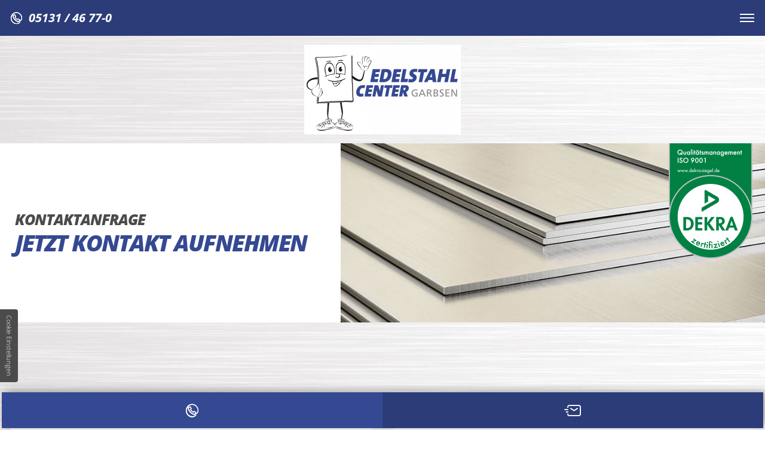

--- FILE ---
content_type: text/html; charset=UTF-8
request_url: https://www.edelstahlcenter-garbsen.de/kontakt/
body_size: 5371
content:
<!DOCTYPE html>
<html lang="de" data-fw-version="1.3.2">
<head>
  <meta charset="utf-8">
  <title>Ihr Kontakt zu uns | Edelstahlcenter Garbsen GmbH aus Garbsen</title>
        <meta name="description" content="Sie haben Fragen zu unseren Leistungen? Edelstahlcenter Garbsen GmbH berät Sie gerne! Rufen Sie uns an oder nutzen Sie das Kontaktformular. Wir freuen uns auf Ihre Anfrage!">
        <meta property="og:title" content="Ihr Kontakt zu uns | Edelstahlcenter Garbsen GmbH aus Garbsen">
        <meta property="og:description" content="Sie haben Fragen zu unseren Leistungen? Edelstahlcenter Garbsen GmbH berät Sie gerne! Rufen Sie uns an oder nutzen Sie das Kontaktformular. Wir freuen uns auf Ihre Anfrage!">
        <meta property="og:type" content="website">
        <meta property="og:url" content="https://www.edelstahlcenter-garbsen.de">
        <meta property="og:image" content="/images/social_branding.png">
        <meta property="og:site_name" content="Edelstahlcenter Garbsen GmbH">  <meta name="author" content="Edelstahlcenter Garbsen GmbH">
  <meta name="viewport" content="width=device-width, height=device-height, initial-scale=1.0, user-scalable=0">
  <meta name="thumbnail" content="/images/social_branding.png">
  <meta name="theme-color" content="#354992">
  <meta name="format-detection" content="telephone=no">
  <link rel="canonical" href="https://www.edelstahlcenter-garbsen.de/kontakt/">
  <!-- Fav Icon -->
  <link rel="icon" href="/favicon.ico" type="image/x-icon">
  <!-- Styles -->
  <link rel="stylesheet" href="/css/styles.css?v=1758268891" media="screen">
  <link rel="stylesheet" href="/css/print.css?v=1758268891" media="print">
<script type="application/json" data-translations>{"Form data is not valid!":"Formulardaten sind ung\u00fcltig!","FORM_SUBMISSION_ERROR":"Die E-Mail wurde nicht gesendet, weil die folgenden Fehler aufgetreten sind:","FORM_SUBMISSION_SUCCESS":"E-Mail erfolgreich gesendet","Calculate route":"Route berechnen","The field is required":"Dieses Feld ist erforderlich","Invalid email address":"Die E-Mail-Adresse ist ung\u00fcltig","privacyPolicy_not_accepted":"Das Feld Datenschutzerkl\u00e4rung ist obligatorisch"}</script><script type="text/javascript">(function (root) {
    let translations;

    root.__ = function (message) {
        if (translations === (void 0)) {
            let el = document.querySelector('script[data-translations]');

            try {
                translations = JSON.parse(el.textContent);
            } catch (e) {
                translations = {};
            }
        }

        return message in translations ? translations[message] : message;
    };
})(window);</script></head>
<body class="main-template no-js lang-de Kontakt kontakt kontakt-index" style="opacity:0">
  <input type="checkbox" id="navi-toggled">
  <a href="#content" tabindex="1" title="Navigation überspringen" class="btn-focus">Navigation überspringen</a>
  <a href="/sitemap" tabindex="1" title="Sitemap anzeigen" rel="nofollow, noindex" class="btn-focus">Sitemap anzeigen</a>
  <div class="first-level" id="navigation">
    <div class="row">
      <div class="col navi-col">
        <div class="navi-container">
          <div class="branding-navi">
            <a href="/" title="Edelstahlcenter Garbsen GmbH" class="branding"><img src="/images/layout/branding.jpg" alt="Edelstahlcenter Garbsen GmbH – Logo" class="non-fluid"></a>
          </div>
          <nav>
            <div style="background-size: cover;" class="cms-container-el default-container">
<div class="cms-navi navi-main" id="navi-main">
<ul class="navi navi-main">
<li class="index">
<a title="Rostfreie Edelstahlbleche vom Edelstahlcenter Garbsen" class="index" href="/" target="_self">
Startseite</a>
</li>
<li class="unternehmen has-sub">
<a title="Edelstahlhandel in Garbsen bei Hannover | über uns" class="unternehmen" href="/unternehmen/" target="_self">
Unternehmen</a>
<ul class="sub">
<li class="unternehmen-ansprechpartner">
<a title="Bleche kaufen in Garbsen bei Hannover | Ansprechpartner" class="unternehmen-ansprechpartner" href="/unternehmen/ansprechpartner" target="_self">
Ansprechpartner</a>
</li>
</ul>
</li>
<li class="leistungen has-sub">
<a title="Metall schleifen | bürsten und schneiden im Raum Hannover" class="leistungen" href="/leistungen/" target="_self">
Leistungen</a>
<ul class="sub">
<li class="leistungen-schleifen">
<a title="Schleifen von Metall in Garbsen bei Hannover | Blechhandel" class="leistungen-schleifen" href="/leistungen/schleifen" target="_self">
Schleifen</a>
</li>
<li class="leistungen-buersten">
<a title="Metallarbeiten in Garbsen bei Hannover anfertigen lassen" class="leistungen-buersten" href="/leistungen/buersten" target="_self">
Bürsten</a>
</li>
<li class="leistungen-folieren">
<a title="Oberflächenschutzfolie im Raum Hannover | Novacel REF 4228 Fiber" class="leistungen-folieren" href="/leistungen/folieren" target="_self">
Folieren</a>
</li>
<li class="leistungen-schneiden">
<a title="Blech schneiden im Raum Hannover | kaltgewalzte Bleche" class="leistungen-schneiden" href="/leistungen/schneiden" target="_self">
Schneiden</a>
</li>
<li class="leistungen-rautiefenmessung">
<a title="Rautiefenmessung in Garbsen bei Hannover | Edelstahllieferant" class="leistungen-rautiefenmessung" href="/leistungen/rautiefenmessung" target="_self">
Rautiefenmessung</a>
</li>
</ul>
</li>
<li class="produktuebersicht">
<a title="Stabstahl und Aluminiumblech aus Garbsen bei Hannover" class="produktuebersicht" href="/produktuebersicht" target="_self">
Produktübersicht</a>
</li>
<li class="service-lieferung">
<a title="Edelstahlbleche vom Experten aus Garbsen | Service &amp; Lieferung" class="service-lieferung" href="/service-lieferung" target="_self">
Service &amp; Lieferung</a>
</li>
<li class="downloads">
<a title="Bleche nach Maß aus Garbsen bei Hannover | Downloads" class="downloads" href="/downloads" target="_self">
Downloads</a>
</li>
<li class="faq">
<a title="FAQ | Edelstahlcenter Garbsen GmbH" class="faq" href="/faq" target="_self">
FAQ</a>
</li>
<li class="stellenangebote">
<a title="Jobs | Stellenangebote der Edelstahl Garbsen GmbH bei Hannover" class="stellenangebote" href="/stellenangebote/" target="_self">
Stellenangebote</a>
</li>
</ul>
</div>
</div>
          </nav>
        </div> 
      </div>
    </div>   
  </div>
  <div id="page-wrap">
    <header id="header">

      
      <div class="branding-header">
        <a href="/" title="Edelstahlcenter Garbsen GmbH" class="branding"><img src="/images/layout/branding.jpg" alt="Edelstahlcenter Garbsen GmbH – Logo" class="non-fluid"></a>
      </div>
      
            

    </header>
    <main id="content">
      <div class="header-container subpages">
    <div class="seal"></div>
    <div class="claim-container">         
        <div class="text-container">
            <div class="branding-container">
            <img src="/images/layout/branding-icon.jpg" alt="Edelstahlcenter Garbsen GmbH – Logo" class="non-fluid branding">
            <div class="headline"><div style="background-size: cover;" class="cms-container-el default-container">
<h1 class="cms-title">
<span>Kontaktanfrage </span>Jetzt Kontakt aufnehmen</h1>
</div>
</div>
            </div>
        </div> 
    </div>
</div> 

<div class="cms-container-el default-container padding">
<div class="row stretch start">
<div class="col large-6">
<div class="cms-article">

<dl data-le-dy-clone="1">
<dt data-le-dy-clone="2">Edelstahlcenter Garbsen GmbH</dt>
<dd data-le-dy-clone="3">Am Hechtkamp 3, 30827 Garbsen</dd>
<dt data-le-dy-clone="4">E-Mail:</dt>
<dd data-le-dy-clone="5"><a href="//www.edelstahlcenter-garbsen.de" class="escape email" title="Schreiben Sie Edelstahlcenter Garbsen GmbH in 30827 Garbsen eine E-Mail." data-email="{&quot;name&quot;:&quot;info&quot;,&quot;host&quot;:&quot;edelstahlcenter-garbsen.de&quot;}">info<span class="escape">∂</span>edelstahlcenter-garbsen.de</a></dd>
</dl>
</div>
</div>
<div class="col large-6">
<div class="cms-article">

<dl data-le-dy-clone="1">
<dt data-le-dy-clone="2"><span data-le-dy-clone="3">Telefon: </span></dt>
<dd data-le-dy-clone="4"><span data-le-dy-clone="5"><a href="tel:+49513146770" title="Jetzt telefonisch Kontakt mit Edelstahlcenter Garbsen GmbH in 30827 Garbsen aufnehmen" class="phone" data-event-type="click" data-event-name="Click To Call">05131 / 46 77-0</a></span></dd>
<dt data-le-dy-clone="6"><span data-le-dy-clone="7">Telefax:</span></dt>
<dd data-le-dy-clone="8"><span data-le-dy-clone="9">05131 / 46 77 77</span></dd>
</dl>
</div>
</div>
</div>
<div class="row stretch start">
<div class="col large-12">
<div class="cms-article contact-text">

<p data-le-dy-clone="1">Wenn Sie Fragen zu unseren Leistungen und Angeboten haben, können Sie das folgende Formular nutzen! Wir werden uns umgehend bei Ihnen melden.</p>
</div>
</div>
</div>
<form action="https://formixapp.com/forms/0b59eef2-1ac6-441d-a691-24f4baaaec7c" method="post" data-contact-form-wrapper enctype="multipart/form-data" data-disable-form-validation class="cms-contact-form default" data-evercaptcha="0b59eef2-1ac6-441d-a691-24f4baaaec7c">
<div class="row">
<input class="gotcha_field" name="gotcha" autocomplete="off">
<div class="col large-6">
<span class="legend">Kontaktinformation</span><label class="required Name" for="86f0ea-name">
Name<small>
*</small>
</label>
<input type="text" id="86f0ea-name" name="Name" class="Name" placeholder="Ihr Vor- und Zuname" data-field-type="text" data-field-name="name" required data-field-required data-error-messages="{&quot;common&quot;:&quot;Bitte Ihren Vor- und Zunamen angeben&quot;}">
<label class="Firma" for="86f0ea-firma">
Firma</label>
<input type="text" id="86f0ea-firma" name="Firma" class="Firma" placeholder="Ihre Firma" data-field-type="text" data-field-name="firma" data-error-messages="{&quot;common&quot;:&quot;Bitte Firmennamen angeben&quot;}">
<label class="required E-Mail" for="86f0ea-e-mail">
E-Mail<small>
*</small>
</label>
<input type="email" id="86f0ea-e-mail" name="E-Mail" class="E-Mail" placeholder="Ihre E-Mail-Adresse" data-field-type="text" data-field-name="e-mail" required data-field-required data-field-email-validate data-error-messages="{&quot;common&quot;:&quot;Bitte E-Mail-Adresse angeben&quot;}">
<label class="Telefon" for="86f0ea-telefon">
Telefon</label>
<input type="text" id="86f0ea-telefon" name="Telefon" class="Telefon" placeholder="Ihre Telefonnummer" data-field-type="text" data-field-name="telefon">
</div>
<div class="col large-6">
<span class="legend">Weitere Informationen</span><label for="86f0ec-rueckrufbitte-ja" class>
Rückrufbitte</label>
<input type="checkbox" id="86f0ec-rueckrufbitte-ja" name="Rückrufbitte" data-field-name="rueckrufbitte" data-field-type="checkbox" value="Ja" class="checkbox ">
<label class="required Nachricht" for="86f0ec-nachricht">
Nachricht<small>
*</small>
</label>
<textarea id="86f0ec-nachricht" name="Nachricht" placeholder="Ihre Nachricht" class="Nachricht" rows="3" cols="20" data-field-type="textarea" data-field-name="nachricht" required data-msg-required="Bitte geben Sie eine Anschrift an" data-field-required data-error-messages="{&quot;common&quot;:&quot;Bitte hinterlassen Sie eine Nachricht&quot;}">
</textarea>
<label for="86f0ec-datenschutz-akzeptiert" class="dse required">
Die <a title="Verarbeitung von Informationen &amp; Daten bei Edelstahlcenter Garbsen GmbH" href="/datenschutzerklaerung">Datenschutzerklärung</a> habe ich gelesen und akzeptiert.<small>
*</small>
</label>
<input type="checkbox" id="86f0ec-datenschutz-akzeptiert" name="Datenschutz" data-field-name="datenschutz" data-field-type="checkbox" data-error-messages="{&quot;common&quot;:&quot;Bitte die Datenschutzerkl\u00e4rung akzeptieren&quot;}" value="akzeptiert" class="checkbox dse" data-field-required required>
<div data-captcha="visual" data-btn="button" title="EverCaptcha laden" class="nojs">
</div>
<button type="submit" value="Submit" class="Submit">
Nachricht abschicken</button>
</div>
</div>
</form>
</div>

    </main>
    <footer id="footer" class="lazy-bg">
      <div class="row">
        <div class="col giant-10 giant-prefix-1 giant-suffix-1 full-8 full-prefix-2 full-suffix-2">
            <img src="/images/layout/logo-icon-white.png" alt="Edelstahlcenter Garbsen GmbH – Logo" class="non-fluid">
            <p class="name">Edelstahlcenter Garbsen GmbH</p>
            <ul class="kontaktdaten">
              <li>
                <i class="icon icon icon-map"></i>Am Hechtkamp 3, 30827 Garbsen              </li>
              <li><i class="icon icon icon-phone"></i><a href="tel:+49513146770" title="Jetzt telefonisch Kontakt mit Edelstahlcenter Garbsen GmbH in 30827 Garbsen aufnehmen" class="phone" data-event-type="click" data-event-name="Click To Call">05131 / 46 77-0</a></li>
              <li><i class="icon icon icon-mail"></i><a href="//www.edelstahlcenter-garbsen.de" class="escape email" title="Schreiben Sie Edelstahlcenter Garbsen GmbH in 30827 Garbsen eine E-Mail." data-email="{&quot;name&quot;:&quot;info&quot;,&quot;host&quot;:&quot;edelstahlcenter-garbsen.de&quot;}">info<span class="escape">∂</span>edelstahlcenter-garbsen.de</a></li>
            </ul>

          </div>
          <div class="col">
          <div style="background-size: cover;" class="cms-container-el default-container">
<div class="cms-navi">
<ul class="navi navi-add">
<li class="index">
<a title="Rostfreie Edelstahlbleche vom Edelstahlcenter Garbsen" class="index" href="/" target="_self">
Startseite</a>
</li>
<li class="aktuelles">
<a title="Lochblech aus Garbsen bei Hannover | aktuelle Informationen" class="aktuelles" href="/aktuelles" target="_self">
Aktuelles</a>
</li>
<li class="datenschutzerklaerung">
<a title="Verarbeitung von Informationen &amp; Daten bei Edelstahlcenter Garbsen GmbH" class="datenschutzerklaerung" href="/datenschutzerklaerung" target="_self">
Datenschutzerklärung</a>
</li>
<li class="agb">
<a title="Edelstahlblech in Garbsen bei Hannover kaufen | AGB" class="agb" href="/agb" target="_self">
AGB</a>
</li>
<li class="kontakt active">
<a title="Ihr Kontakt zu uns | Edelstahlcenter Garbsen GmbH aus Garbsen" class="kontakt active" href="/kontakt/" target="_self">
Kontakt</a>
</li>
<li class="anfahrt">
<a title="Ihr Weg zu Edelstahlcenter Garbsen GmbH aus Garbsen" class="anfahrt" href="/anfahrt" target="_self">
Anfahrt</a>
</li>
<li class="impressum">
<a title="Edelstahlcenter Garbsen GmbH, 30827 Garbsen | Impressum" class="impressum" href="/impressum" target="_self">
Impressum</a>
</li>
</ul>
</div>
</div>
        </div>
      </div>
    </footer>
  </div>
  <ul id="quickbar">
    <li class="phone-number">
          <a href="tel:+49513146770" title="Jetzt telefonisch Kontakt mit Edelstahlcenter Garbsen GmbH in 30827 Garbsen aufnehmen" class="phone" data-event-type="click" data-event-name="Click To Call">05131 / 46 77-0</a>    </li>
    <li>
      <label for="navi-toggled"><span>Menü</span></label>
    </li>
  </ul>
  <a href="#" class="back-to-top icon icon-angle-up" title="Zum Seitenanfang"><span>Zum Seitenanfang</span></a>

  <ul class="fixedContacts">
    <li class="mobileNoHover phone">
      <span class="inner">
        <a href="tel:+49513146770" title="Jetzt telefonisch Kontakt mit Edelstahlcenter Garbsen GmbH in 30827 Garbsen aufnehmen" class="phone" data-event-type="click" data-event-name="Click To Call">05131 / 46 77-0</a>      </span>
    </li>
    <li class="mobileNoHover email">
      <span class="inner">
        <a href="//www.edelstahlcenter-garbsen.de" class="escape email" title="Schreiben Sie Edelstahlcenter Garbsen GmbH in 30827 Garbsen eine E-Mail." data-email="{&quot;name&quot;:&quot;info&quot;,&quot;host&quot;:&quot;edelstahlcenter-garbsen.de&quot;}">info<span class="escape">∂</span>edelstahlcenter-garbsen.de</a>      </span>
    </li>
  </ul>

  <noscript>
    <input type="checkbox" id="noticebar">
    <label for="noticebar"></label>
    <div><span class="col"><b>Achtung:</b> <br>JavaScript ist nicht aktiviert! Bitte aktivieren Sie <a title="Wie Sie JavaScript in Ihrem Browser aktivieren" target="_blank" href="https://www.enable-javascript.com/de/" rel="noopener">JavaScript</a> um den vollen Funktionsumfang dieser und weiterer Webseiten genießen zu können.</span>
    </div>
  </noscript>
  <!-- JS -->
  <script>var cssData = {
    'image-path':            '"../images/" !default',
    'base-font-size':        '20px',
    'base-line-height':      '32px',
    'h1-size':               '45px',
    'h2-size':               '40px',
    'h3-size':               '35px',
    'h4-size':               '35px',
    'h5-size':               '25px',
    'h6-size':               '20px',
    'main-font':             'Open Sans, sans-serif',
    'display-font':          '"Open Sans", sans-serif',
    'icon-font':             'icomoon',
    'colors': {
        'primary':          '#354992', // blue
        'secondary':        '#4B4B4B',
        'light':            '#fff',
        'medium':           '#EEF0F4',
        'dark':             '#4B4B4B', // gray, content color
        'border':           '#afafaf',
        'alert':            '#354992'
    },
    'base-gap':             '18px',
    'rowMaxWidth':          '1620px',
    /* columnCount is required for cms4 for legacy reasons */
    'columnCount':          12,
    'column-count':         '$columnCount',
    'base-border':          '1px solid $border',
    'base-box-shadow':      '0px 5px 10px 0px $medium',
    'outline':              '1px dotted $alert',
    'bpContext':            '16px',
    'hide-text-direction':  'right',
    'icon-map': {
        'times':            '"×"',
        'minus':            '"-"',
        'angle-right':      '"❯"',
        'plus':             '"+"',
        'angle-up':         '"↑"',
        'exclamation':      '"!"',

        'arrow-right':   "\\e901",
        'check-box':     "\\e904",
        'check':         "\\e903",
        'plus2':         "\\e907",
        'map':           "\\e902",
        'phone':         "\\e906",
        'pdf':           "\\eadf",
        'mail':          "\\e905",
        'link':          "\\e900"
    },
    'gridMap': {
        'default': {
            'width':        '0px',
            'cols':         [1,2,3,4,5,6,7,8,9,10,11,12,'auto'],
            'prefix':       [0,1,2,3,4,5,6,7,8,9,10,11,12],
            'suffix':       [0,1,2,3,4,5,6,7,8,9,10,11,12],
            'start':        ['justify-content:flex-start'],
            'center':       ['justify-content:center'],
            'end':          ['justify-content:flex-end'],
            'between':      ['justify-content:space-between'],
            'around':       ['justify-content:space-around'],
            'top':          ['align-items:flex-start'],
            'middle':       ['align-items:center'],
            'baseline':     ['align-items:flex-baseline'],
            'bottom':       ['align-items:flex-end'],
            'stretch':      ['align-items:stretch'],
            'reverse':      ['flex-direction:row-reverse'],
            'forward':      ['flex-direction:row'],
            'first':        ['order:-1'],
            'last':         ['order:1'],
            'unset':        ['order:0']
        },
        'tiny': {
            'width':        '480px',
            'cols':         [1,2,3,4,5,6,7,8,9,10,11,12,'auto'],
            'prefix':       [0,1,2,3,4,5,6,7,8,9,10,11,12],
            'suffix':       [0,1,2,3,4,5,6,7,8,9,10,11,12],
            'start':        ['justify-content:flex-start'],
            'center':       ['justify-content:center'],
            'end':          ['justify-content:flex-end'],
            'between':      ['justify-content:space-between'],
            'around':       ['justify-content:space-around'],
            'top':          ['align-items:flex-start'],
            'middle':       ['align-items:center'],
            'baseline':     ['align-items:flex-baseline'],
            'bottom':       ['align-items:flex-end'],
            'stretch':      ['align-items:stretch'],
            'reverse':      ['flex-direction:row-reverse'],
            'forward':      ['flex-direction:row'],
            'first':        ['order:-1'],
            'last':         ['order:1'],
            'unset':        ['order:0']
        },
        'small': {
            'width':        '640px',
            'cols':         [1,2,3,4,5,6,7,8,9,10,11,12,'auto'],
            'prefix':       [0,1,2,3,4,5,6,7,8,9,10,11,12],
            'suffix':       [0,1,2,3,4,5,6,7,8,9,10,11,12],
            'start':        ['justify-content:flex-start'],
            'center':       ['justify-content:center'],
            'end':          ['justify-content:flex-end'],
            'between':      ['justify-content:space-between'],
            'around':       ['justify-content:space-around'],
            'top':          ['align-items:flex-start'],
            'middle':       ['align-items:center'],
            'baseline':     ['align-items:flex-baseline'],
            'bottom':       ['align-items:flex-end'],
            'stretch':      ['align-items:stretch'],
            'reverse':      ['flex-direction:row-reverse'],
            'forward':      ['flex-direction:row'],
            'first':        ['order:-1'],
            'last':         ['order:1'],
            'unset':        ['order:0']
        },
        'medium': {
            'width':        '760px',
            'cols':         [1,2,3,4,5,6,7,8,9,10,11,12,'auto'],
            'prefix':       [0,1,2,3,4,5,6,7,8,9,10,11,12],
            'suffix':       [0,1,2,3,4,5,6,7,8,9,10,11,12],
            'start':        ['justify-content:flex-start'],
            'center':       ['justify-content:center'],
            'end':          ['justify-content:flex-end'],
            'between':      ['justify-content:space-between'],
            'around':       ['justify-content:space-around'],
            'top':          ['align-items:flex-start'],
            'middle':       ['align-items:center'],
            'baseline':     ['align-items:flex-baseline'],
            'bottom':       ['align-items:flex-end'],
            'stretch':      ['align-items:stretch'],
            'reverse':      ['flex-direction:row-reverse'],
            'forward':      ['flex-direction:row'],
            'first':        ['order:-1'],
            'last':         ['order:1'],
            'unset':        ['order:0']
        },
        'large': {
            'width':        '992px',
            'cols':         [1,2,3,4,5,6,7,8,9,10,11,12,'auto'],
            'prefix':       [0,1,2,3,4,5,6,7,8,9,10,11,12],
            'suffix':       [0,1,2,3,4,5,6,7,8,9,10,11,12],
            'start':        ['justify-content:flex-start'],
            'center':       ['justify-content:center'],
            'end':          ['justify-content:flex-end'],
            'between':      ['justify-content:space-between'],
            'around':       ['justify-content:space-around'],
            'top':          ['align-items:flex-start'],
            'middle':       ['align-items:center'],
            'baseline':     ['align-items:flex-baseline'],
            'bottom':       ['align-items:flex-end'],
            'stretch':      ['align-items:stretch'],
            'reverse':      ['flex-direction:row-reverse'],
            'forward':      ['flex-direction:row'],
            'first':        ['order:-1'],
            'last':         ['order:1'],
            'unset':        ['order:0']
        },
        'giant': {
            'width':        '1200px',
            'cols':         [1,2,3,4,5,6,7,8,9,10,11,12,'auto'],
            'prefix':       [0,1,2,3,4,5,6,7,8,9,10,11,12],
            'suffix':       [0,1,2,3,4,5,6,7,8,9,10,11,12],
            'start':        ['justify-content:flex-start'],
            'center':       ['justify-content:center'],
            'end':          ['justify-content:flex-end'],
            'between':      ['justify-content:space-between'],
            'around':       ['justify-content:space-around'],
            'top':          ['align-items:flex-start'],
            'middle':       ['align-items:center'],
            'baseline':     ['align-items:flex-baseline'],
            'bottom':       ['align-items:flex-end'],
            'stretch':      ['align-items:stretch'],
            'reverse':      ['flex-direction:row-reverse'],
            'forward':      ['flex-direction:row'],
            'first':        ['order:-1'],
            'last':         ['order:1'],
            'unset':        ['order:0']
        },
        'huge': {
            'width':        '1364px',
            'cols':         [1,2,3,4,5,6,7,8,9,10,11,12,'auto'],
            'prefix':       [0,1,2,3,4,5,6,7,8,9,10,11,12],
            'suffix':       [0,1,2,3,4,5,6,7,8,9,10,11,12],
            'start':        ['justify-content:flex-start'],
            'center':       ['justify-content:center'],
            'end':          ['justify-content:flex-end'],
            'between':      ['justify-content:space-between'],
            'around':       ['justify-content:space-around'],
            'top':          ['align-items:flex-start'],
            'middle':       ['align-items:center'],
            'baseline':     ['align-items:flex-baseline'],
            'bottom':       ['align-items:flex-end'],
            'stretch':      ['align-items:stretch'],
            'reverse':      ['flex-direction:row-reverse'],
            'forward':      ['flex-direction:row'],
            'first':        ['order:-1'],
            'last':         ['order:1'],
            'unset':        ['order:0']
        },
        'full': {
            'width':        '1520px',
            'cols':         [1,2,3,4,5,6,7,8,9,10,11,12,'auto'],
            'prefix':       [0,1,2,3,4,5,6,7,8,9,10,11,12],
            'suffix':       [0,1,2,3,4,5,6,7,8,9,10,11,12],
            'start':        ['justify-content:flex-start'],
            'center':       ['justify-content:center'],
            'end':          ['justify-content:flex-end'],
            'between':      ['justify-content:space-between'],
            'around':       ['justify-content:space-around'],
            'top':          ['align-items:flex-start'],
            'middle':       ['align-items:center'],
            'baseline':     ['align-items:flex-baseline'],
            'bottom':       ['align-items:flex-end'],
            'stretch':      ['align-items:stretch'],
            'reverse':      ['flex-direction:row-reverse'],
            'forward':      ['flex-direction:row'],
            'first':        ['order:-1'],
            'last':         ['order:1'],
            'unset':        ['order:0']
        },
        'cut': {
            'width':        '$rowMaxWidth',
            'cols':         [1,2,3,4,5,6,7,8,9,10,11,12,'auto'],
            'prefix':       [0,1,2,3,4,5,6,7,8,9,10,11,12],
            'suffix':       [0,1,2,3,4,5,6,7,8,9,10,11,12],
            'start':        ['justify-content:flex-start'],
            'center':       ['justify-content:center'],
            'end':          ['justify-content:flex-end'],
            'between':      ['justify-content:space-between'],
            'around':       ['justify-content:space-around'],
            'top':          ['align-items:flex-start'],
            'middle':       ['align-items:center'],
            'baseline':     ['align-items:flex-baseline'],
            'bottom':       ['align-items:flex-end'],
            'stretch':      ['align-items:stretch'],
            'reverse':      ['flex-direction:row-reverse'],
            'forward':      ['flex-direction:row'],
            'first':        ['order:-1'],
            'last':         ['order:1'],
            'unset':        ['order:0']
        },
        'xl': {
            'width':        '2000px',
            'cols':         [1,2,3,4,5,6,7,8,9,10,11,12,'auto'],
            'prefix':       [0,1,2,3,4,5,6,7,8,9,10,11,12],
            'suffix':       [0,1,2,3,4,5,6,7,8,9,10,11,12],
            'start':        ['justify-content:flex-start'],
            'center':       ['justify-content:center'],
            'end':          ['justify-content:flex-end'],
            'between':      ['justify-content:space-between'],
            'around':       ['justify-content:space-around'],
            'top':          ['align-items:flex-start'],
            'middle':       ['align-items:center'],
            'baseline':     ['align-items:flex-baseline'],
            'bottom':       ['align-items:flex-end'],
            'stretch':      ['align-items:stretch'],
            'reverse':      ['flex-direction:row-reverse'],
            'forward':      ['flex-direction:row'],
            'first':        ['order:-1'],
            'last':         ['order:1'],
            'unset':        ['order:0']
        },
    
    }
}
</script><script src="/js/_require.js?v=1758268891"></script>

  <!-- Schema.org -->
  <script type="application/ld+json">{
    "@context" : "http://schema.org",
    "@type" : "LocalBusiness",
    "address" : {
      "@type": "PostalAddress",
      "addressLocality":"Garbsen",
      "addressCountry": "DE",
      "postalCode":"30827",
      "streetAddress": "Am Hechtkamp 3"
    },
    "description":"Sie haben Fragen zu unseren Leistungen? Edelstahlcenter Garbsen GmbH berät Sie gerne! Rufen Sie uns an oder nutzen Sie das Kontaktformular. Wir freuen uns auf Ihre Anfrage!",
    "name":"Edelstahlcenter Garbsen GmbH",
    "url":"//www.edelstahlcenter-garbsen.de",
    "image":"//www.edelstahlcenter-garbsen.de/images/social_branding.png",
    "telephone":"05131 / 46 77-0",
    "openingHours": ["Mo 08:00 - 16:45", "Tu 08:00 - 16:45", "We 08:00 - 16:45", "Th 08:00 - 16:45", "Fr 08:00 - 13:00"]  }</script>
<script data-website-brand="securewebsystems.net" src="/_rassets/csite_modules.js?v=1758268891"></script><script src="/usecurez.js?k=R16C52266W52068&amp;v=1758268891" type="text/javascript" defer="defer"></script><noscript><div><img src="/usecurez.jpg?k=R16C52266W52068&amp;noscript=1" alt="Counter"></div></noscript><link rel="stylesheet" href="/_rassets/cms_defaults.css?v=1758268891">
<script data-webpack-metadata data-cms-wp-public-path="/_rassets/"></script></body>
</html>


--- FILE ---
content_type: text/css
request_url: https://www.edelstahlcenter-garbsen.de/css/styles.css?v=1758268891
body_size: 19066
content:
img:not(.lazy-loaded)[data-src],main .teaser-container:not(.lazy-loaded),main .teaser-container .teaserSwiper a.first:not(.lazy-loaded),main .teaser-container .teaserSwiper a.second:not(.lazy-loaded),main .teaser-container .teaserSwiper a.third:not(.lazy-loaded),main .teaser-container .teaserSwiper a.fourth:not(.lazy-loaded),main .teaser-container .teaserSwiper a.fifth:not(.lazy-loaded),main .content1 .img-container1:not(.lazy-loaded),main .content2 .img-container2:not(.lazy-loaded),#footer:not(.lazy-loaded){background:url("/images/layout/loading.svg") no-repeat center center}@font-face{font-family:"icomoon";font-weight:null;font-style:normal;font-display:block;src:url("../fonts/icomoon.woff") format("woff"),url("../fonts/icomoon.ttf") format("truetype"),url("../fonts/icomoon.svg#icomoon") format("svg"),url("../fonts/icomoon.eot?#iefix") format("embedded-opentype")}@font-face{font-display:swap;font-family:'Open Sans';font-style:normal;font-weight:300;src:url("/fonts/open-sans-v34-latin-300.eot");src:url("/fonts/open-sans-v34-latin-300.eot?#iefix") format("embedded-opentype"),url("/fonts/open-sans-v34-latin-300.woff2") format("woff2"),url("/fonts/open-sans-v34-latin-300.woff") format("woff"),url("/fonts/open-sans-v34-latin-300.ttf") format("truetype"),url("/fonts/open-sans-v34-latin-300.svg#OpenSans") format("svg")}@font-face{font-display:swap;font-family:'Open Sans';font-style:normal;font-weight:500;src:url("/fonts/open-sans-v34-latin-500.eot");src:url("/fonts/open-sans-v34-latin-500.eot?#iefix") format("embedded-opentype"),url("/fonts/open-sans-v34-latin-500.woff2") format("woff2"),url("/fonts/open-sans-v34-latin-500.woff") format("woff"),url("/fonts/open-sans-v34-latin-500.ttf") format("truetype"),url("/fonts/open-sans-v34-latin-500.svg#OpenSans") format("svg")}@font-face{font-display:swap;font-family:'Open Sans';font-style:italic;font-weight:700;src:url("/fonts/open-sans-v34-latin-700italic.eot");src:url("/fonts/open-sans-v34-latin-700italic.eot?#iefix") format("embedded-opentype"),url("/fonts/open-sans-v34-latin-700italic.woff2") format("woff2"),url("/fonts/open-sans-v34-latin-700italic.woff") format("woff"),url("/fonts/open-sans-v34-latin-700italic.ttf") format("truetype"),url("/fonts/open-sans-v34-latin-700italic.svg#OpenSans") format("svg")}@font-face{font-display:swap;font-family:'Open Sans';font-style:italic;font-weight:800;src:url("/fonts/open-sans-v34-latin-800italic.eot");src:url("/fonts/open-sans-v34-latin-800italic.eot?#iefix") format("embedded-opentype"),url("/fonts/open-sans-v34-latin-800italic.woff2") format("woff2"),url("/fonts/open-sans-v34-latin-800italic.woff") format("woff"),url("/fonts/open-sans-v34-latin-800italic.ttf") format("truetype"),url("/fonts/open-sans-v34-latin-800italic.svg#OpenSans") format("svg")}.row{margin-left:auto;margin-right:auto;max-width:81rem;width:100%;position:relative;display:flex;flex:0 1 auto;flex-wrap:wrap;flex-direction:row;justify-content:flex-start;align-items:stretch}.row:not(.full-width) .row{margin-left:-.9rem;padding-left:0;padding-right:0;max-width:calc(100% + 1.8rem);width:calc(100% + 1.8rem)}.row.full-width{max-width:none}.row .cms-el-row{margin-left:-.9rem;padding-left:0;padding-right:0;max-width:calc(100% + 1.8rem);width:calc(100% + 1.8rem)}.row>.row{margin:0;padding:0;max-width:100%;width:100%;flex-basis:100%}.row.break-right,.row.break-left{max-width:calc(50% + 801px)}.row.break-right{margin-left:auto;margin-right:0;justify-content:flex-start}.row.break-left{margin-right:auto;margin-left:0;justify-content:flex-end}.col{float:left;padding-left:.9rem;padding-right:.9rem;max-width:100%;width:100%;flex:0 0 auto;flex-grow:1;flex-basis:100%;box-sizing:border-box}.no-gutter,.no-gutter>.col{padding-left:0;padding-right:0}@media (min-width: 0){.col.default-1{max-width:8.33333%;flex-basis:8.33333%}}@media (min-width: 0) and (min-width: 101.25em){.row.break-left>.col.default-1,.row.break-right>.col.default-1{max-width:6.75rem}}@media (min-width: 0){.col.default-2{max-width:16.66667%;flex-basis:16.66667%}}@media (min-width: 0) and (min-width: 101.25em){.row.break-left>.col.default-2,.row.break-right>.col.default-2{max-width:13.5rem}}@media (min-width: 0){.col.default-3{max-width:25%;flex-basis:25%}}@media (min-width: 0) and (min-width: 101.25em){.row.break-left>.col.default-3,.row.break-right>.col.default-3{max-width:20.25rem}}@media (min-width: 0){.col.default-4{max-width:33.33333%;flex-basis:33.33333%}}@media (min-width: 0) and (min-width: 101.25em){.row.break-left>.col.default-4,.row.break-right>.col.default-4{max-width:27rem}}@media (min-width: 0){.col.default-5{max-width:41.66667%;flex-basis:41.66667%}}@media (min-width: 0) and (min-width: 101.25em){.row.break-left>.col.default-5,.row.break-right>.col.default-5{max-width:33.75rem}}@media (min-width: 0){.col.default-6{max-width:50%;flex-basis:50%}}@media (min-width: 0) and (min-width: 101.25em){.row.break-left>.col.default-6,.row.break-right>.col.default-6{max-width:40.5rem}}@media (min-width: 0){.col.default-7{max-width:58.33333%;flex-basis:58.33333%}}@media (min-width: 0) and (min-width: 101.25em){.row.break-left>.col.default-7,.row.break-right>.col.default-7{max-width:47.25rem}}@media (min-width: 0){.col.default-8{max-width:66.66667%;flex-basis:66.66667%}}@media (min-width: 0) and (min-width: 101.25em){.row.break-left>.col.default-8,.row.break-right>.col.default-8{max-width:54rem}}@media (min-width: 0){.col.default-9{max-width:75%;flex-basis:75%}}@media (min-width: 0) and (min-width: 101.25em){.row.break-left>.col.default-9,.row.break-right>.col.default-9{max-width:60.75rem}}@media (min-width: 0){.col.default-10{max-width:83.33333%;flex-basis:83.33333%}}@media (min-width: 0) and (min-width: 101.25em){.row.break-left>.col.default-10,.row.break-right>.col.default-10{max-width:67.5rem}}@media (min-width: 0){.col.default-11{max-width:91.66667%;flex-basis:91.66667%}}@media (min-width: 0) and (min-width: 101.25em){.row.break-left>.col.default-11,.row.break-right>.col.default-11{max-width:74.25rem}}@media (min-width: 0){.col.default-12{max-width:100%;flex-basis:100%}}@media (min-width: 0) and (min-width: 101.25em){.row.break-left>.col.default-12,.row.break-right>.col.default-12{max-width:81rem}}@media (min-width: 0){.col.default-auto{max-width:100%;flex-basis:0}.row.break-left>.col.default-auto,.row.break-right>.col.default-auto{max-width:100%}.col.default-prefix-0{margin-left:0%}.col.default-prefix-1{margin-left:8.33333%}.col.default-prefix-2{margin-left:16.66667%}.col.default-prefix-3{margin-left:25%}.col.default-prefix-4{margin-left:33.33333%}.col.default-prefix-5{margin-left:41.66667%}.col.default-prefix-6{margin-left:50%}.col.default-prefix-7{margin-left:58.33333%}.col.default-prefix-8{margin-left:66.66667%}.col.default-prefix-9{margin-left:75%}.col.default-prefix-10{margin-left:83.33333%}.col.default-prefix-11{margin-left:91.66667%}.col.default-prefix-12{margin-left:100%}.col.default-suffix-0{margin-right:0%}.col.default-suffix-1{margin-right:8.33333%}.col.default-suffix-2{margin-right:16.66667%}.col.default-suffix-3{margin-right:25%}.col.default-suffix-4{margin-right:33.33333%}.col.default-suffix-5{margin-right:41.66667%}.col.default-suffix-6{margin-right:50%}.col.default-suffix-7{margin-right:58.33333%}.col.default-suffix-8{margin-right:66.66667%}.col.default-suffix-9{margin-right:75%}.col.default-suffix-10{margin-right:83.33333%}.col.default-suffix-11{margin-right:91.66667%}.col.default-suffix-12{margin-right:100%}.default-start{justify-content:flex-start}.default-center{justify-content:center}.default-end{justify-content:flex-end}.default-between{justify-content:space-between}.default-around{justify-content:space-around}.default-top{align-items:flex-start}.default-middle{align-items:center}.default-baseline{align-items:flex-baseline}.default-bottom{align-items:flex-end}.default-stretch{align-items:stretch}.default-reverse{flex-direction:row-reverse}.default-forward{flex-direction:row}.default-first{order:-1}.default-last{order:1}.default-unset{order:0}}@media (min-width: 30em){.col.tiny-1{max-width:8.33333%;flex-basis:8.33333%}}@media (min-width: 30em) and (min-width: 101.25em){.row.break-left>.col.tiny-1,.row.break-right>.col.tiny-1{max-width:6.75rem}}@media (min-width: 30em){.col.tiny-2{max-width:16.66667%;flex-basis:16.66667%}}@media (min-width: 30em) and (min-width: 101.25em){.row.break-left>.col.tiny-2,.row.break-right>.col.tiny-2{max-width:13.5rem}}@media (min-width: 30em){.col.tiny-3{max-width:25%;flex-basis:25%}}@media (min-width: 30em) and (min-width: 101.25em){.row.break-left>.col.tiny-3,.row.break-right>.col.tiny-3{max-width:20.25rem}}@media (min-width: 30em){.col.tiny-4{max-width:33.33333%;flex-basis:33.33333%}}@media (min-width: 30em) and (min-width: 101.25em){.row.break-left>.col.tiny-4,.row.break-right>.col.tiny-4{max-width:27rem}}@media (min-width: 30em){.col.tiny-5{max-width:41.66667%;flex-basis:41.66667%}}@media (min-width: 30em) and (min-width: 101.25em){.row.break-left>.col.tiny-5,.row.break-right>.col.tiny-5{max-width:33.75rem}}@media (min-width: 30em){.col.tiny-6{max-width:50%;flex-basis:50%}}@media (min-width: 30em) and (min-width: 101.25em){.row.break-left>.col.tiny-6,.row.break-right>.col.tiny-6{max-width:40.5rem}}@media (min-width: 30em){.col.tiny-7{max-width:58.33333%;flex-basis:58.33333%}}@media (min-width: 30em) and (min-width: 101.25em){.row.break-left>.col.tiny-7,.row.break-right>.col.tiny-7{max-width:47.25rem}}@media (min-width: 30em){.col.tiny-8{max-width:66.66667%;flex-basis:66.66667%}}@media (min-width: 30em) and (min-width: 101.25em){.row.break-left>.col.tiny-8,.row.break-right>.col.tiny-8{max-width:54rem}}@media (min-width: 30em){.col.tiny-9{max-width:75%;flex-basis:75%}}@media (min-width: 30em) and (min-width: 101.25em){.row.break-left>.col.tiny-9,.row.break-right>.col.tiny-9{max-width:60.75rem}}@media (min-width: 30em){.col.tiny-10{max-width:83.33333%;flex-basis:83.33333%}}@media (min-width: 30em) and (min-width: 101.25em){.row.break-left>.col.tiny-10,.row.break-right>.col.tiny-10{max-width:67.5rem}}@media (min-width: 30em){.col.tiny-11{max-width:91.66667%;flex-basis:91.66667%}}@media (min-width: 30em) and (min-width: 101.25em){.row.break-left>.col.tiny-11,.row.break-right>.col.tiny-11{max-width:74.25rem}}@media (min-width: 30em){.col.tiny-12{max-width:100%;flex-basis:100%}}@media (min-width: 30em) and (min-width: 101.25em){.row.break-left>.col.tiny-12,.row.break-right>.col.tiny-12{max-width:81rem}}@media (min-width: 30em){.col.tiny-auto{max-width:100%;flex-basis:0}.row.break-left>.col.tiny-auto,.row.break-right>.col.tiny-auto{max-width:100%}.col.tiny-prefix-0{margin-left:0%}.col.tiny-prefix-1{margin-left:8.33333%}.col.tiny-prefix-2{margin-left:16.66667%}.col.tiny-prefix-3{margin-left:25%}.col.tiny-prefix-4{margin-left:33.33333%}.col.tiny-prefix-5{margin-left:41.66667%}.col.tiny-prefix-6{margin-left:50%}.col.tiny-prefix-7{margin-left:58.33333%}.col.tiny-prefix-8{margin-left:66.66667%}.col.tiny-prefix-9{margin-left:75%}.col.tiny-prefix-10{margin-left:83.33333%}.col.tiny-prefix-11{margin-left:91.66667%}.col.tiny-prefix-12{margin-left:100%}.col.tiny-suffix-0{margin-right:0%}.col.tiny-suffix-1{margin-right:8.33333%}.col.tiny-suffix-2{margin-right:16.66667%}.col.tiny-suffix-3{margin-right:25%}.col.tiny-suffix-4{margin-right:33.33333%}.col.tiny-suffix-5{margin-right:41.66667%}.col.tiny-suffix-6{margin-right:50%}.col.tiny-suffix-7{margin-right:58.33333%}.col.tiny-suffix-8{margin-right:66.66667%}.col.tiny-suffix-9{margin-right:75%}.col.tiny-suffix-10{margin-right:83.33333%}.col.tiny-suffix-11{margin-right:91.66667%}.col.tiny-suffix-12{margin-right:100%}.tiny-start{justify-content:flex-start}.tiny-center{justify-content:center}.tiny-end{justify-content:flex-end}.tiny-between{justify-content:space-between}.tiny-around{justify-content:space-around}.tiny-top{align-items:flex-start}.tiny-middle{align-items:center}.tiny-baseline{align-items:flex-baseline}.tiny-bottom{align-items:flex-end}.tiny-stretch{align-items:stretch}.tiny-reverse{flex-direction:row-reverse}.tiny-forward{flex-direction:row}.tiny-first{order:-1}.tiny-last{order:1}.tiny-unset{order:0}}@media (min-width: 40em){.col.small-1{max-width:8.33333%;flex-basis:8.33333%}}@media (min-width: 40em) and (min-width: 101.25em){.row.break-left>.col.small-1,.row.break-right>.col.small-1{max-width:6.75rem}}@media (min-width: 40em){.col.small-2{max-width:16.66667%;flex-basis:16.66667%}}@media (min-width: 40em) and (min-width: 101.25em){.row.break-left>.col.small-2,.row.break-right>.col.small-2{max-width:13.5rem}}@media (min-width: 40em){.col.small-3{max-width:25%;flex-basis:25%}}@media (min-width: 40em) and (min-width: 101.25em){.row.break-left>.col.small-3,.row.break-right>.col.small-3{max-width:20.25rem}}@media (min-width: 40em){.col.small-4{max-width:33.33333%;flex-basis:33.33333%}}@media (min-width: 40em) and (min-width: 101.25em){.row.break-left>.col.small-4,.row.break-right>.col.small-4{max-width:27rem}}@media (min-width: 40em){.col.small-5{max-width:41.66667%;flex-basis:41.66667%}}@media (min-width: 40em) and (min-width: 101.25em){.row.break-left>.col.small-5,.row.break-right>.col.small-5{max-width:33.75rem}}@media (min-width: 40em){.col.small-6{max-width:50%;flex-basis:50%}}@media (min-width: 40em) and (min-width: 101.25em){.row.break-left>.col.small-6,.row.break-right>.col.small-6{max-width:40.5rem}}@media (min-width: 40em){.col.small-7{max-width:58.33333%;flex-basis:58.33333%}}@media (min-width: 40em) and (min-width: 101.25em){.row.break-left>.col.small-7,.row.break-right>.col.small-7{max-width:47.25rem}}@media (min-width: 40em){.col.small-8{max-width:66.66667%;flex-basis:66.66667%}}@media (min-width: 40em) and (min-width: 101.25em){.row.break-left>.col.small-8,.row.break-right>.col.small-8{max-width:54rem}}@media (min-width: 40em){.col.small-9{max-width:75%;flex-basis:75%}}@media (min-width: 40em) and (min-width: 101.25em){.row.break-left>.col.small-9,.row.break-right>.col.small-9{max-width:60.75rem}}@media (min-width: 40em){.col.small-10{max-width:83.33333%;flex-basis:83.33333%}}@media (min-width: 40em) and (min-width: 101.25em){.row.break-left>.col.small-10,.row.break-right>.col.small-10{max-width:67.5rem}}@media (min-width: 40em){.col.small-11{max-width:91.66667%;flex-basis:91.66667%}}@media (min-width: 40em) and (min-width: 101.25em){.row.break-left>.col.small-11,.row.break-right>.col.small-11{max-width:74.25rem}}@media (min-width: 40em){.col.small-12{max-width:100%;flex-basis:100%}}@media (min-width: 40em) and (min-width: 101.25em){.row.break-left>.col.small-12,.row.break-right>.col.small-12{max-width:81rem}}@media (min-width: 40em){.col.small-auto{max-width:100%;flex-basis:0}.row.break-left>.col.small-auto,.row.break-right>.col.small-auto{max-width:100%}.col.small-prefix-0{margin-left:0%}.col.small-prefix-1{margin-left:8.33333%}.col.small-prefix-2{margin-left:16.66667%}.col.small-prefix-3{margin-left:25%}.col.small-prefix-4{margin-left:33.33333%}.col.small-prefix-5{margin-left:41.66667%}.col.small-prefix-6{margin-left:50%}.col.small-prefix-7{margin-left:58.33333%}.col.small-prefix-8{margin-left:66.66667%}.col.small-prefix-9{margin-left:75%}.col.small-prefix-10{margin-left:83.33333%}.col.small-prefix-11{margin-left:91.66667%}.col.small-prefix-12{margin-left:100%}.col.small-suffix-0{margin-right:0%}.col.small-suffix-1{margin-right:8.33333%}.col.small-suffix-2{margin-right:16.66667%}.col.small-suffix-3{margin-right:25%}.col.small-suffix-4{margin-right:33.33333%}.col.small-suffix-5{margin-right:41.66667%}.col.small-suffix-6{margin-right:50%}.col.small-suffix-7{margin-right:58.33333%}.col.small-suffix-8{margin-right:66.66667%}.col.small-suffix-9{margin-right:75%}.col.small-suffix-10{margin-right:83.33333%}.col.small-suffix-11{margin-right:91.66667%}.col.small-suffix-12{margin-right:100%}.small-start{justify-content:flex-start}.small-center{justify-content:center}.small-end{justify-content:flex-end}.small-between{justify-content:space-between}.small-around{justify-content:space-around}.small-top{align-items:flex-start}.small-middle{align-items:center}.small-baseline{align-items:flex-baseline}.small-bottom{align-items:flex-end}.small-stretch{align-items:stretch}.small-reverse{flex-direction:row-reverse}.small-forward{flex-direction:row}.small-first{order:-1}.small-last{order:1}.small-unset{order:0}}@media (min-width: 47.5em){.col.medium-1{max-width:8.33333%;flex-basis:8.33333%}}@media (min-width: 47.5em) and (min-width: 101.25em){.row.break-left>.col.medium-1,.row.break-right>.col.medium-1{max-width:6.75rem}}@media (min-width: 47.5em){.col.medium-2{max-width:16.66667%;flex-basis:16.66667%}}@media (min-width: 47.5em) and (min-width: 101.25em){.row.break-left>.col.medium-2,.row.break-right>.col.medium-2{max-width:13.5rem}}@media (min-width: 47.5em){.col.medium-3{max-width:25%;flex-basis:25%}}@media (min-width: 47.5em) and (min-width: 101.25em){.row.break-left>.col.medium-3,.row.break-right>.col.medium-3{max-width:20.25rem}}@media (min-width: 47.5em){.col.medium-4{max-width:33.33333%;flex-basis:33.33333%}}@media (min-width: 47.5em) and (min-width: 101.25em){.row.break-left>.col.medium-4,.row.break-right>.col.medium-4{max-width:27rem}}@media (min-width: 47.5em){.col.medium-5{max-width:41.66667%;flex-basis:41.66667%}}@media (min-width: 47.5em) and (min-width: 101.25em){.row.break-left>.col.medium-5,.row.break-right>.col.medium-5{max-width:33.75rem}}@media (min-width: 47.5em){.col.medium-6{max-width:50%;flex-basis:50%}}@media (min-width: 47.5em) and (min-width: 101.25em){.row.break-left>.col.medium-6,.row.break-right>.col.medium-6{max-width:40.5rem}}@media (min-width: 47.5em){.col.medium-7{max-width:58.33333%;flex-basis:58.33333%}}@media (min-width: 47.5em) and (min-width: 101.25em){.row.break-left>.col.medium-7,.row.break-right>.col.medium-7{max-width:47.25rem}}@media (min-width: 47.5em){.col.medium-8{max-width:66.66667%;flex-basis:66.66667%}}@media (min-width: 47.5em) and (min-width: 101.25em){.row.break-left>.col.medium-8,.row.break-right>.col.medium-8{max-width:54rem}}@media (min-width: 47.5em){.col.medium-9{max-width:75%;flex-basis:75%}}@media (min-width: 47.5em) and (min-width: 101.25em){.row.break-left>.col.medium-9,.row.break-right>.col.medium-9{max-width:60.75rem}}@media (min-width: 47.5em){.col.medium-10{max-width:83.33333%;flex-basis:83.33333%}}@media (min-width: 47.5em) and (min-width: 101.25em){.row.break-left>.col.medium-10,.row.break-right>.col.medium-10{max-width:67.5rem}}@media (min-width: 47.5em){.col.medium-11{max-width:91.66667%;flex-basis:91.66667%}}@media (min-width: 47.5em) and (min-width: 101.25em){.row.break-left>.col.medium-11,.row.break-right>.col.medium-11{max-width:74.25rem}}@media (min-width: 47.5em){.col.medium-12{max-width:100%;flex-basis:100%}}@media (min-width: 47.5em) and (min-width: 101.25em){.row.break-left>.col.medium-12,.row.break-right>.col.medium-12{max-width:81rem}}@media (min-width: 47.5em){.col.medium-auto{max-width:100%;flex-basis:0}.row.break-left>.col.medium-auto,.row.break-right>.col.medium-auto{max-width:100%}.col.medium-prefix-0{margin-left:0%}.col.medium-prefix-1{margin-left:8.33333%}.col.medium-prefix-2{margin-left:16.66667%}.col.medium-prefix-3{margin-left:25%}.col.medium-prefix-4{margin-left:33.33333%}.col.medium-prefix-5{margin-left:41.66667%}.col.medium-prefix-6{margin-left:50%}.col.medium-prefix-7{margin-left:58.33333%}.col.medium-prefix-8{margin-left:66.66667%}.col.medium-prefix-9{margin-left:75%}.col.medium-prefix-10{margin-left:83.33333%}.col.medium-prefix-11{margin-left:91.66667%}.col.medium-prefix-12{margin-left:100%}.col.medium-suffix-0{margin-right:0%}.col.medium-suffix-1{margin-right:8.33333%}.col.medium-suffix-2{margin-right:16.66667%}.col.medium-suffix-3{margin-right:25%}.col.medium-suffix-4{margin-right:33.33333%}.col.medium-suffix-5{margin-right:41.66667%}.col.medium-suffix-6{margin-right:50%}.col.medium-suffix-7{margin-right:58.33333%}.col.medium-suffix-8{margin-right:66.66667%}.col.medium-suffix-9{margin-right:75%}.col.medium-suffix-10{margin-right:83.33333%}.col.medium-suffix-11{margin-right:91.66667%}.col.medium-suffix-12{margin-right:100%}.medium-start{justify-content:flex-start}.medium-center{justify-content:center}.medium-end{justify-content:flex-end}.medium-between{justify-content:space-between}.medium-around{justify-content:space-around}.medium-top{align-items:flex-start}.medium-middle{align-items:center}.medium-baseline{align-items:flex-baseline}.medium-bottom{align-items:flex-end}.medium-stretch{align-items:stretch}.medium-reverse{flex-direction:row-reverse}.medium-forward{flex-direction:row}.medium-first{order:-1}.medium-last{order:1}.medium-unset{order:0}}@media (min-width: 62em){.col.large-1{max-width:8.33333%;flex-basis:8.33333%}}@media (min-width: 62em) and (min-width: 101.25em){.row.break-left>.col.large-1,.row.break-right>.col.large-1{max-width:6.75rem}}@media (min-width: 62em){.col.large-2{max-width:16.66667%;flex-basis:16.66667%}}@media (min-width: 62em) and (min-width: 101.25em){.row.break-left>.col.large-2,.row.break-right>.col.large-2{max-width:13.5rem}}@media (min-width: 62em){.col.large-3{max-width:25%;flex-basis:25%}}@media (min-width: 62em) and (min-width: 101.25em){.row.break-left>.col.large-3,.row.break-right>.col.large-3{max-width:20.25rem}}@media (min-width: 62em){.col.large-4{max-width:33.33333%;flex-basis:33.33333%}}@media (min-width: 62em) and (min-width: 101.25em){.row.break-left>.col.large-4,.row.break-right>.col.large-4{max-width:27rem}}@media (min-width: 62em){.col.large-5{max-width:41.66667%;flex-basis:41.66667%}}@media (min-width: 62em) and (min-width: 101.25em){.row.break-left>.col.large-5,.row.break-right>.col.large-5{max-width:33.75rem}}@media (min-width: 62em){.col.large-6{max-width:50%;flex-basis:50%}}@media (min-width: 62em) and (min-width: 101.25em){.row.break-left>.col.large-6,.row.break-right>.col.large-6{max-width:40.5rem}}@media (min-width: 62em){.col.large-7{max-width:58.33333%;flex-basis:58.33333%}}@media (min-width: 62em) and (min-width: 101.25em){.row.break-left>.col.large-7,.row.break-right>.col.large-7{max-width:47.25rem}}@media (min-width: 62em){.col.large-8{max-width:66.66667%;flex-basis:66.66667%}}@media (min-width: 62em) and (min-width: 101.25em){.row.break-left>.col.large-8,.row.break-right>.col.large-8{max-width:54rem}}@media (min-width: 62em){.col.large-9{max-width:75%;flex-basis:75%}}@media (min-width: 62em) and (min-width: 101.25em){.row.break-left>.col.large-9,.row.break-right>.col.large-9{max-width:60.75rem}}@media (min-width: 62em){.col.large-10{max-width:83.33333%;flex-basis:83.33333%}}@media (min-width: 62em) and (min-width: 101.25em){.row.break-left>.col.large-10,.row.break-right>.col.large-10{max-width:67.5rem}}@media (min-width: 62em){.col.large-11{max-width:91.66667%;flex-basis:91.66667%}}@media (min-width: 62em) and (min-width: 101.25em){.row.break-left>.col.large-11,.row.break-right>.col.large-11{max-width:74.25rem}}@media (min-width: 62em){.col.large-12{max-width:100%;flex-basis:100%}}@media (min-width: 62em) and (min-width: 101.25em){.row.break-left>.col.large-12,.row.break-right>.col.large-12{max-width:81rem}}@media (min-width: 62em){.col.large-auto{max-width:100%;flex-basis:0}.row.break-left>.col.large-auto,.row.break-right>.col.large-auto{max-width:100%}.col.large-prefix-0{margin-left:0%}.col.large-prefix-1{margin-left:8.33333%}.col.large-prefix-2{margin-left:16.66667%}.col.large-prefix-3{margin-left:25%}.col.large-prefix-4{margin-left:33.33333%}.col.large-prefix-5{margin-left:41.66667%}.col.large-prefix-6{margin-left:50%}.col.large-prefix-7{margin-left:58.33333%}.col.large-prefix-8{margin-left:66.66667%}.col.large-prefix-9{margin-left:75%}.col.large-prefix-10{margin-left:83.33333%}.col.large-prefix-11{margin-left:91.66667%}.col.large-prefix-12{margin-left:100%}.col.large-suffix-0{margin-right:0%}.col.large-suffix-1{margin-right:8.33333%}.col.large-suffix-2{margin-right:16.66667%}.col.large-suffix-3{margin-right:25%}.col.large-suffix-4{margin-right:33.33333%}.col.large-suffix-5{margin-right:41.66667%}.col.large-suffix-6{margin-right:50%}.col.large-suffix-7{margin-right:58.33333%}.col.large-suffix-8{margin-right:66.66667%}.col.large-suffix-9{margin-right:75%}.col.large-suffix-10{margin-right:83.33333%}.col.large-suffix-11{margin-right:91.66667%}.col.large-suffix-12{margin-right:100%}.large-start{justify-content:flex-start}.large-center{justify-content:center}.large-end{justify-content:flex-end}.large-between{justify-content:space-between}.large-around{justify-content:space-around}.large-top{align-items:flex-start}.large-middle{align-items:center}.large-baseline{align-items:flex-baseline}.large-bottom{align-items:flex-end}.large-stretch{align-items:stretch}.large-reverse{flex-direction:row-reverse}.large-forward{flex-direction:row}.large-first{order:-1}.large-last{order:1}.large-unset{order:0}}@media (min-width: 75em){.col.giant-1{max-width:8.33333%;flex-basis:8.33333%}}@media (min-width: 75em) and (min-width: 101.25em){.row.break-left>.col.giant-1,.row.break-right>.col.giant-1{max-width:6.75rem}}@media (min-width: 75em){.col.giant-2{max-width:16.66667%;flex-basis:16.66667%}}@media (min-width: 75em) and (min-width: 101.25em){.row.break-left>.col.giant-2,.row.break-right>.col.giant-2{max-width:13.5rem}}@media (min-width: 75em){.col.giant-3{max-width:25%;flex-basis:25%}}@media (min-width: 75em) and (min-width: 101.25em){.row.break-left>.col.giant-3,.row.break-right>.col.giant-3{max-width:20.25rem}}@media (min-width: 75em){.col.giant-4{max-width:33.33333%;flex-basis:33.33333%}}@media (min-width: 75em) and (min-width: 101.25em){.row.break-left>.col.giant-4,.row.break-right>.col.giant-4{max-width:27rem}}@media (min-width: 75em){.col.giant-5{max-width:41.66667%;flex-basis:41.66667%}}@media (min-width: 75em) and (min-width: 101.25em){.row.break-left>.col.giant-5,.row.break-right>.col.giant-5{max-width:33.75rem}}@media (min-width: 75em){.col.giant-6{max-width:50%;flex-basis:50%}}@media (min-width: 75em) and (min-width: 101.25em){.row.break-left>.col.giant-6,.row.break-right>.col.giant-6{max-width:40.5rem}}@media (min-width: 75em){.col.giant-7{max-width:58.33333%;flex-basis:58.33333%}}@media (min-width: 75em) and (min-width: 101.25em){.row.break-left>.col.giant-7,.row.break-right>.col.giant-7{max-width:47.25rem}}@media (min-width: 75em){.col.giant-8{max-width:66.66667%;flex-basis:66.66667%}}@media (min-width: 75em) and (min-width: 101.25em){.row.break-left>.col.giant-8,.row.break-right>.col.giant-8{max-width:54rem}}@media (min-width: 75em){.col.giant-9{max-width:75%;flex-basis:75%}}@media (min-width: 75em) and (min-width: 101.25em){.row.break-left>.col.giant-9,.row.break-right>.col.giant-9{max-width:60.75rem}}@media (min-width: 75em){.col.giant-10{max-width:83.33333%;flex-basis:83.33333%}}@media (min-width: 75em) and (min-width: 101.25em){.row.break-left>.col.giant-10,.row.break-right>.col.giant-10{max-width:67.5rem}}@media (min-width: 75em){.col.giant-11{max-width:91.66667%;flex-basis:91.66667%}}@media (min-width: 75em) and (min-width: 101.25em){.row.break-left>.col.giant-11,.row.break-right>.col.giant-11{max-width:74.25rem}}@media (min-width: 75em){.col.giant-12{max-width:100%;flex-basis:100%}}@media (min-width: 75em) and (min-width: 101.25em){.row.break-left>.col.giant-12,.row.break-right>.col.giant-12{max-width:81rem}}@media (min-width: 75em){.col.giant-auto{max-width:100%;flex-basis:0}.row.break-left>.col.giant-auto,.row.break-right>.col.giant-auto{max-width:100%}.col.giant-prefix-0{margin-left:0%}.col.giant-prefix-1{margin-left:8.33333%}.col.giant-prefix-2{margin-left:16.66667%}.col.giant-prefix-3{margin-left:25%}.col.giant-prefix-4{margin-left:33.33333%}.col.giant-prefix-5{margin-left:41.66667%}.col.giant-prefix-6{margin-left:50%}.col.giant-prefix-7{margin-left:58.33333%}.col.giant-prefix-8{margin-left:66.66667%}.col.giant-prefix-9{margin-left:75%}.col.giant-prefix-10{margin-left:83.33333%}.col.giant-prefix-11{margin-left:91.66667%}.col.giant-prefix-12{margin-left:100%}.col.giant-suffix-0{margin-right:0%}.col.giant-suffix-1{margin-right:8.33333%}.col.giant-suffix-2{margin-right:16.66667%}.col.giant-suffix-3{margin-right:25%}.col.giant-suffix-4{margin-right:33.33333%}.col.giant-suffix-5{margin-right:41.66667%}.col.giant-suffix-6{margin-right:50%}.col.giant-suffix-7{margin-right:58.33333%}.col.giant-suffix-8{margin-right:66.66667%}.col.giant-suffix-9{margin-right:75%}.col.giant-suffix-10{margin-right:83.33333%}.col.giant-suffix-11{margin-right:91.66667%}.col.giant-suffix-12{margin-right:100%}.giant-start{justify-content:flex-start}.giant-center{justify-content:center}.giant-end{justify-content:flex-end}.giant-between{justify-content:space-between}.giant-around{justify-content:space-around}.giant-top{align-items:flex-start}.giant-middle{align-items:center}.giant-baseline{align-items:flex-baseline}.giant-bottom{align-items:flex-end}.giant-stretch{align-items:stretch}.giant-reverse{flex-direction:row-reverse}.giant-forward{flex-direction:row}.giant-first{order:-1}.giant-last{order:1}.giant-unset{order:0}}@media (min-width: 85.25em){.col.huge-1{max-width:8.33333%;flex-basis:8.33333%}}@media (min-width: 85.25em) and (min-width: 101.25em){.row.break-left>.col.huge-1,.row.break-right>.col.huge-1{max-width:6.75rem}}@media (min-width: 85.25em){.col.huge-2{max-width:16.66667%;flex-basis:16.66667%}}@media (min-width: 85.25em) and (min-width: 101.25em){.row.break-left>.col.huge-2,.row.break-right>.col.huge-2{max-width:13.5rem}}@media (min-width: 85.25em){.col.huge-3{max-width:25%;flex-basis:25%}}@media (min-width: 85.25em) and (min-width: 101.25em){.row.break-left>.col.huge-3,.row.break-right>.col.huge-3{max-width:20.25rem}}@media (min-width: 85.25em){.col.huge-4{max-width:33.33333%;flex-basis:33.33333%}}@media (min-width: 85.25em) and (min-width: 101.25em){.row.break-left>.col.huge-4,.row.break-right>.col.huge-4{max-width:27rem}}@media (min-width: 85.25em){.col.huge-5{max-width:41.66667%;flex-basis:41.66667%}}@media (min-width: 85.25em) and (min-width: 101.25em){.row.break-left>.col.huge-5,.row.break-right>.col.huge-5{max-width:33.75rem}}@media (min-width: 85.25em){.col.huge-6{max-width:50%;flex-basis:50%}}@media (min-width: 85.25em) and (min-width: 101.25em){.row.break-left>.col.huge-6,.row.break-right>.col.huge-6{max-width:40.5rem}}@media (min-width: 85.25em){.col.huge-7{max-width:58.33333%;flex-basis:58.33333%}}@media (min-width: 85.25em) and (min-width: 101.25em){.row.break-left>.col.huge-7,.row.break-right>.col.huge-7{max-width:47.25rem}}@media (min-width: 85.25em){.col.huge-8{max-width:66.66667%;flex-basis:66.66667%}}@media (min-width: 85.25em) and (min-width: 101.25em){.row.break-left>.col.huge-8,.row.break-right>.col.huge-8{max-width:54rem}}@media (min-width: 85.25em){.col.huge-9{max-width:75%;flex-basis:75%}}@media (min-width: 85.25em) and (min-width: 101.25em){.row.break-left>.col.huge-9,.row.break-right>.col.huge-9{max-width:60.75rem}}@media (min-width: 85.25em){.col.huge-10{max-width:83.33333%;flex-basis:83.33333%}}@media (min-width: 85.25em) and (min-width: 101.25em){.row.break-left>.col.huge-10,.row.break-right>.col.huge-10{max-width:67.5rem}}@media (min-width: 85.25em){.col.huge-11{max-width:91.66667%;flex-basis:91.66667%}}@media (min-width: 85.25em) and (min-width: 101.25em){.row.break-left>.col.huge-11,.row.break-right>.col.huge-11{max-width:74.25rem}}@media (min-width: 85.25em){.col.huge-12{max-width:100%;flex-basis:100%}}@media (min-width: 85.25em) and (min-width: 101.25em){.row.break-left>.col.huge-12,.row.break-right>.col.huge-12{max-width:81rem}}@media (min-width: 85.25em){.col.huge-auto{max-width:100%;flex-basis:0}.row.break-left>.col.huge-auto,.row.break-right>.col.huge-auto{max-width:100%}.col.huge-prefix-0{margin-left:0%}.col.huge-prefix-1{margin-left:8.33333%}.col.huge-prefix-2{margin-left:16.66667%}.col.huge-prefix-3{margin-left:25%}.col.huge-prefix-4{margin-left:33.33333%}.col.huge-prefix-5{margin-left:41.66667%}.col.huge-prefix-6{margin-left:50%}.col.huge-prefix-7{margin-left:58.33333%}.col.huge-prefix-8{margin-left:66.66667%}.col.huge-prefix-9{margin-left:75%}.col.huge-prefix-10{margin-left:83.33333%}.col.huge-prefix-11{margin-left:91.66667%}.col.huge-prefix-12{margin-left:100%}.col.huge-suffix-0{margin-right:0%}.col.huge-suffix-1{margin-right:8.33333%}.col.huge-suffix-2{margin-right:16.66667%}.col.huge-suffix-3{margin-right:25%}.col.huge-suffix-4{margin-right:33.33333%}.col.huge-suffix-5{margin-right:41.66667%}.col.huge-suffix-6{margin-right:50%}.col.huge-suffix-7{margin-right:58.33333%}.col.huge-suffix-8{margin-right:66.66667%}.col.huge-suffix-9{margin-right:75%}.col.huge-suffix-10{margin-right:83.33333%}.col.huge-suffix-11{margin-right:91.66667%}.col.huge-suffix-12{margin-right:100%}.huge-start{justify-content:flex-start}.huge-center{justify-content:center}.huge-end{justify-content:flex-end}.huge-between{justify-content:space-between}.huge-around{justify-content:space-around}.huge-top{align-items:flex-start}.huge-middle{align-items:center}.huge-baseline{align-items:flex-baseline}.huge-bottom{align-items:flex-end}.huge-stretch{align-items:stretch}.huge-reverse{flex-direction:row-reverse}.huge-forward{flex-direction:row}.huge-first{order:-1}.huge-last{order:1}.huge-unset{order:0}}@media (min-width: 95em){.col.full-1{max-width:8.33333%;flex-basis:8.33333%}}@media (min-width: 95em) and (min-width: 101.25em){.row.break-left>.col.full-1,.row.break-right>.col.full-1{max-width:6.75rem}}@media (min-width: 95em){.col.full-2{max-width:16.66667%;flex-basis:16.66667%}}@media (min-width: 95em) and (min-width: 101.25em){.row.break-left>.col.full-2,.row.break-right>.col.full-2{max-width:13.5rem}}@media (min-width: 95em){.col.full-3{max-width:25%;flex-basis:25%}}@media (min-width: 95em) and (min-width: 101.25em){.row.break-left>.col.full-3,.row.break-right>.col.full-3{max-width:20.25rem}}@media (min-width: 95em){.col.full-4{max-width:33.33333%;flex-basis:33.33333%}}@media (min-width: 95em) and (min-width: 101.25em){.row.break-left>.col.full-4,.row.break-right>.col.full-4{max-width:27rem}}@media (min-width: 95em){.col.full-5{max-width:41.66667%;flex-basis:41.66667%}}@media (min-width: 95em) and (min-width: 101.25em){.row.break-left>.col.full-5,.row.break-right>.col.full-5{max-width:33.75rem}}@media (min-width: 95em){.col.full-6{max-width:50%;flex-basis:50%}}@media (min-width: 95em) and (min-width: 101.25em){.row.break-left>.col.full-6,.row.break-right>.col.full-6{max-width:40.5rem}}@media (min-width: 95em){.col.full-7{max-width:58.33333%;flex-basis:58.33333%}}@media (min-width: 95em) and (min-width: 101.25em){.row.break-left>.col.full-7,.row.break-right>.col.full-7{max-width:47.25rem}}@media (min-width: 95em){.col.full-8{max-width:66.66667%;flex-basis:66.66667%}}@media (min-width: 95em) and (min-width: 101.25em){.row.break-left>.col.full-8,.row.break-right>.col.full-8{max-width:54rem}}@media (min-width: 95em){.col.full-9{max-width:75%;flex-basis:75%}}@media (min-width: 95em) and (min-width: 101.25em){.row.break-left>.col.full-9,.row.break-right>.col.full-9{max-width:60.75rem}}@media (min-width: 95em){.col.full-10{max-width:83.33333%;flex-basis:83.33333%}}@media (min-width: 95em) and (min-width: 101.25em){.row.break-left>.col.full-10,.row.break-right>.col.full-10{max-width:67.5rem}}@media (min-width: 95em){.col.full-11{max-width:91.66667%;flex-basis:91.66667%}}@media (min-width: 95em) and (min-width: 101.25em){.row.break-left>.col.full-11,.row.break-right>.col.full-11{max-width:74.25rem}}@media (min-width: 95em){.col.full-12{max-width:100%;flex-basis:100%}}@media (min-width: 95em) and (min-width: 101.25em){.row.break-left>.col.full-12,.row.break-right>.col.full-12{max-width:81rem}}@media (min-width: 95em){.col.full-auto{max-width:100%;flex-basis:0}.row.break-left>.col.full-auto,.row.break-right>.col.full-auto{max-width:100%}.col.full-prefix-0{margin-left:0%}.col.full-prefix-1{margin-left:8.33333%}.col.full-prefix-2{margin-left:16.66667%}.col.full-prefix-3{margin-left:25%}.col.full-prefix-4{margin-left:33.33333%}.col.full-prefix-5{margin-left:41.66667%}.col.full-prefix-6{margin-left:50%}.col.full-prefix-7{margin-left:58.33333%}.col.full-prefix-8{margin-left:66.66667%}.col.full-prefix-9{margin-left:75%}.col.full-prefix-10{margin-left:83.33333%}.col.full-prefix-11{margin-left:91.66667%}.col.full-prefix-12{margin-left:100%}.col.full-suffix-0{margin-right:0%}.col.full-suffix-1{margin-right:8.33333%}.col.full-suffix-2{margin-right:16.66667%}.col.full-suffix-3{margin-right:25%}.col.full-suffix-4{margin-right:33.33333%}.col.full-suffix-5{margin-right:41.66667%}.col.full-suffix-6{margin-right:50%}.col.full-suffix-7{margin-right:58.33333%}.col.full-suffix-8{margin-right:66.66667%}.col.full-suffix-9{margin-right:75%}.col.full-suffix-10{margin-right:83.33333%}.col.full-suffix-11{margin-right:91.66667%}.col.full-suffix-12{margin-right:100%}.full-start{justify-content:flex-start}.full-center{justify-content:center}.full-end{justify-content:flex-end}.full-between{justify-content:space-between}.full-around{justify-content:space-around}.full-top{align-items:flex-start}.full-middle{align-items:center}.full-baseline{align-items:flex-baseline}.full-bottom{align-items:flex-end}.full-stretch{align-items:stretch}.full-reverse{flex-direction:row-reverse}.full-forward{flex-direction:row}.full-first{order:-1}.full-last{order:1}.full-unset{order:0}}@media (min-width: 101.25em){.col.cut-1{max-width:8.33333%;flex-basis:8.33333%}}@media (min-width: 101.25em) and (min-width: 101.25em){.row.break-left>.col.cut-1,.row.break-right>.col.cut-1{max-width:6.75rem}}@media (min-width: 101.25em){.col.cut-2{max-width:16.66667%;flex-basis:16.66667%}}@media (min-width: 101.25em) and (min-width: 101.25em){.row.break-left>.col.cut-2,.row.break-right>.col.cut-2{max-width:13.5rem}}@media (min-width: 101.25em){.col.cut-3{max-width:25%;flex-basis:25%}}@media (min-width: 101.25em) and (min-width: 101.25em){.row.break-left>.col.cut-3,.row.break-right>.col.cut-3{max-width:20.25rem}}@media (min-width: 101.25em){.col.cut-4{max-width:33.33333%;flex-basis:33.33333%}}@media (min-width: 101.25em) and (min-width: 101.25em){.row.break-left>.col.cut-4,.row.break-right>.col.cut-4{max-width:27rem}}@media (min-width: 101.25em){.col.cut-5{max-width:41.66667%;flex-basis:41.66667%}}@media (min-width: 101.25em) and (min-width: 101.25em){.row.break-left>.col.cut-5,.row.break-right>.col.cut-5{max-width:33.75rem}}@media (min-width: 101.25em){.col.cut-6{max-width:50%;flex-basis:50%}}@media (min-width: 101.25em) and (min-width: 101.25em){.row.break-left>.col.cut-6,.row.break-right>.col.cut-6{max-width:40.5rem}}@media (min-width: 101.25em){.col.cut-7{max-width:58.33333%;flex-basis:58.33333%}}@media (min-width: 101.25em) and (min-width: 101.25em){.row.break-left>.col.cut-7,.row.break-right>.col.cut-7{max-width:47.25rem}}@media (min-width: 101.25em){.col.cut-8{max-width:66.66667%;flex-basis:66.66667%}}@media (min-width: 101.25em) and (min-width: 101.25em){.row.break-left>.col.cut-8,.row.break-right>.col.cut-8{max-width:54rem}}@media (min-width: 101.25em){.col.cut-9{max-width:75%;flex-basis:75%}}@media (min-width: 101.25em) and (min-width: 101.25em){.row.break-left>.col.cut-9,.row.break-right>.col.cut-9{max-width:60.75rem}}@media (min-width: 101.25em){.col.cut-10{max-width:83.33333%;flex-basis:83.33333%}}@media (min-width: 101.25em) and (min-width: 101.25em){.row.break-left>.col.cut-10,.row.break-right>.col.cut-10{max-width:67.5rem}}@media (min-width: 101.25em){.col.cut-11{max-width:91.66667%;flex-basis:91.66667%}}@media (min-width: 101.25em) and (min-width: 101.25em){.row.break-left>.col.cut-11,.row.break-right>.col.cut-11{max-width:74.25rem}}@media (min-width: 101.25em){.col.cut-12{max-width:100%;flex-basis:100%}}@media (min-width: 101.25em) and (min-width: 101.25em){.row.break-left>.col.cut-12,.row.break-right>.col.cut-12{max-width:81rem}}@media (min-width: 101.25em){.col.cut-auto{max-width:100%;flex-basis:0}.row.break-left>.col.cut-auto,.row.break-right>.col.cut-auto{max-width:100%}.col.cut-prefix-0{margin-left:0%}.col.cut-prefix-1{margin-left:8.33333%}.col.cut-prefix-2{margin-left:16.66667%}.col.cut-prefix-3{margin-left:25%}.col.cut-prefix-4{margin-left:33.33333%}.col.cut-prefix-5{margin-left:41.66667%}.col.cut-prefix-6{margin-left:50%}.col.cut-prefix-7{margin-left:58.33333%}.col.cut-prefix-8{margin-left:66.66667%}.col.cut-prefix-9{margin-left:75%}.col.cut-prefix-10{margin-left:83.33333%}.col.cut-prefix-11{margin-left:91.66667%}.col.cut-prefix-12{margin-left:100%}.col.cut-suffix-0{margin-right:0%}.col.cut-suffix-1{margin-right:8.33333%}.col.cut-suffix-2{margin-right:16.66667%}.col.cut-suffix-3{margin-right:25%}.col.cut-suffix-4{margin-right:33.33333%}.col.cut-suffix-5{margin-right:41.66667%}.col.cut-suffix-6{margin-right:50%}.col.cut-suffix-7{margin-right:58.33333%}.col.cut-suffix-8{margin-right:66.66667%}.col.cut-suffix-9{margin-right:75%}.col.cut-suffix-10{margin-right:83.33333%}.col.cut-suffix-11{margin-right:91.66667%}.col.cut-suffix-12{margin-right:100%}.cut-start{justify-content:flex-start}.cut-center{justify-content:center}.cut-end{justify-content:flex-end}.cut-between{justify-content:space-between}.cut-around{justify-content:space-around}.cut-top{align-items:flex-start}.cut-middle{align-items:center}.cut-baseline{align-items:flex-baseline}.cut-bottom{align-items:flex-end}.cut-stretch{align-items:stretch}.cut-reverse{flex-direction:row-reverse}.cut-forward{flex-direction:row}.cut-first{order:-1}.cut-last{order:1}.cut-unset{order:0}}@media (min-width: 125em){.col.xl-1{max-width:8.33333%;flex-basis:8.33333%}}@media (min-width: 125em) and (min-width: 101.25em){.row.break-left>.col.xl-1,.row.break-right>.col.xl-1{max-width:6.75rem}}@media (min-width: 125em){.col.xl-2{max-width:16.66667%;flex-basis:16.66667%}}@media (min-width: 125em) and (min-width: 101.25em){.row.break-left>.col.xl-2,.row.break-right>.col.xl-2{max-width:13.5rem}}@media (min-width: 125em){.col.xl-3{max-width:25%;flex-basis:25%}}@media (min-width: 125em) and (min-width: 101.25em){.row.break-left>.col.xl-3,.row.break-right>.col.xl-3{max-width:20.25rem}}@media (min-width: 125em){.col.xl-4{max-width:33.33333%;flex-basis:33.33333%}}@media (min-width: 125em) and (min-width: 101.25em){.row.break-left>.col.xl-4,.row.break-right>.col.xl-4{max-width:27rem}}@media (min-width: 125em){.col.xl-5{max-width:41.66667%;flex-basis:41.66667%}}@media (min-width: 125em) and (min-width: 101.25em){.row.break-left>.col.xl-5,.row.break-right>.col.xl-5{max-width:33.75rem}}@media (min-width: 125em){.col.xl-6{max-width:50%;flex-basis:50%}}@media (min-width: 125em) and (min-width: 101.25em){.row.break-left>.col.xl-6,.row.break-right>.col.xl-6{max-width:40.5rem}}@media (min-width: 125em){.col.xl-7{max-width:58.33333%;flex-basis:58.33333%}}@media (min-width: 125em) and (min-width: 101.25em){.row.break-left>.col.xl-7,.row.break-right>.col.xl-7{max-width:47.25rem}}@media (min-width: 125em){.col.xl-8{max-width:66.66667%;flex-basis:66.66667%}}@media (min-width: 125em) and (min-width: 101.25em){.row.break-left>.col.xl-8,.row.break-right>.col.xl-8{max-width:54rem}}@media (min-width: 125em){.col.xl-9{max-width:75%;flex-basis:75%}}@media (min-width: 125em) and (min-width: 101.25em){.row.break-left>.col.xl-9,.row.break-right>.col.xl-9{max-width:60.75rem}}@media (min-width: 125em){.col.xl-10{max-width:83.33333%;flex-basis:83.33333%}}@media (min-width: 125em) and (min-width: 101.25em){.row.break-left>.col.xl-10,.row.break-right>.col.xl-10{max-width:67.5rem}}@media (min-width: 125em){.col.xl-11{max-width:91.66667%;flex-basis:91.66667%}}@media (min-width: 125em) and (min-width: 101.25em){.row.break-left>.col.xl-11,.row.break-right>.col.xl-11{max-width:74.25rem}}@media (min-width: 125em){.col.xl-12{max-width:100%;flex-basis:100%}}@media (min-width: 125em) and (min-width: 101.25em){.row.break-left>.col.xl-12,.row.break-right>.col.xl-12{max-width:81rem}}@media (min-width: 125em){.col.xl-auto{max-width:100%;flex-basis:0}.row.break-left>.col.xl-auto,.row.break-right>.col.xl-auto{max-width:100%}.col.xl-prefix-0{margin-left:0%}.col.xl-prefix-1{margin-left:8.33333%}.col.xl-prefix-2{margin-left:16.66667%}.col.xl-prefix-3{margin-left:25%}.col.xl-prefix-4{margin-left:33.33333%}.col.xl-prefix-5{margin-left:41.66667%}.col.xl-prefix-6{margin-left:50%}.col.xl-prefix-7{margin-left:58.33333%}.col.xl-prefix-8{margin-left:66.66667%}.col.xl-prefix-9{margin-left:75%}.col.xl-prefix-10{margin-left:83.33333%}.col.xl-prefix-11{margin-left:91.66667%}.col.xl-prefix-12{margin-left:100%}.col.xl-suffix-0{margin-right:0%}.col.xl-suffix-1{margin-right:8.33333%}.col.xl-suffix-2{margin-right:16.66667%}.col.xl-suffix-3{margin-right:25%}.col.xl-suffix-4{margin-right:33.33333%}.col.xl-suffix-5{margin-right:41.66667%}.col.xl-suffix-6{margin-right:50%}.col.xl-suffix-7{margin-right:58.33333%}.col.xl-suffix-8{margin-right:66.66667%}.col.xl-suffix-9{margin-right:75%}.col.xl-suffix-10{margin-right:83.33333%}.col.xl-suffix-11{margin-right:91.66667%}.col.xl-suffix-12{margin-right:100%}.xl-start{justify-content:flex-start}.xl-center{justify-content:center}.xl-end{justify-content:flex-end}.xl-between{justify-content:space-between}.xl-around{justify-content:space-around}.xl-top{align-items:flex-start}.xl-middle{align-items:center}.xl-baseline{align-items:flex-baseline}.xl-bottom{align-items:flex-end}.xl-stretch{align-items:stretch}.xl-reverse{flex-direction:row-reverse}.xl-forward{flex-direction:row}.xl-first{order:-1}.xl-last{order:1}.xl-unset{order:0}}.notification-area{position:fixed;bottom:3.5rem;left:2rem;z-index:999;visibility:hidden;display:block}@media (min-width: 62em){.notification-area{left:3rem}}.notification-area>:not(:first-child):not(.hide).transition-in{margin-top:18px}.notification-area .notification{display:block;position:relative;transition:300ms all ease-in-out;overflow:hidden;padding:0;background:#354992;font-size:.6rem;line-height:.8rem;box-shadow:0px 0px 5px 0px rgba(0,0,0,0.35);width:15rem;max-width:calc(100vw - 80px);transform-origin:left center;visibility:hidden;opacity:0;max-height:none;height:0;box-sizing:border-box;margin-left:-100px}.notification-area .notification .note-content{padding:1rem;display:block}@media (min-width: 62em){.notification-area .notification{font-size:.8rem;line-height:1.1rem}}.notification-area .notification.transition-in{visibility:visible;opacity:1;max-height:9999999px;height:auto;margin-left:0}.notification-area .notification,.notification-area .notification a{color:#fff}.notification-area .notification.success{background:#333}.notification-area .notification.success,.notification-area .notification.success .close{color:#fff}.notification-area .notification.error{background:#354992}.notification-area .notification.success p,.notification-area .notification.error p{margin-bottom:.25rem}.notification-area .notification.success p+ul,.notification-area .notification.error p+ul{margin-top:.25rem}.notification-area .notification .close{position:absolute;top:0;right:0;padding-top:5px;padding-right:8px;cursor:pointer;color:#fff;font-size:1.2rem}.notification-area .notification.hide{margin-left:-100px;opacity:0;visibility:hidden;height:0}#privacy-ctrl{background:#333;border-radius:4px;color:#fff}#privacy-ctrl .note-content{padding:0}#privacy-ctrl,#privacy-ctrl *{font-family:Arial, sans-serif}#privacy-ctrl.hide,#privacy-ctrl .hide{opacity:0;visibility:hidden}#privacy-ctrl.open{opacity:1;visibility:visible}.open #privacy-ctrl{height:calc(100vh - 40px)}#privacy-controller{display:block;font-size:11px;line-height:1.3em;font-weight:normal}.privacy-header{display:block;padding:10px}.privacy-header .privacy-text{padding-right:20px}.privacy-text{display:block;margin-bottom:10px}.privacy-buttons :first-child{margin-bottom:.25rem}@media (min-width: 30em){.privacy-buttons{display:flex}.privacy-buttons :first-child{margin-bottom:0}}.privacy-buttons .hide{display:none}.privacy-btn{width:100%;display:flex;color:#464a4d;background:#888a8c;cursor:pointer;border-radius:4px;padding-top:6.66667px;padding-bottom:6.66667px;padding-left:12px;padding-right:12px;flex-wrap:nowrap;white-space:nowrap;justify-content:center}.privacy-btn:first-of-type{margin-right:10px}#privacy-confirm{background:#3bb54a;color:#fff}.privacy-link{cursor:pointer;color:#eee;text-decoration:underline}.privacy-fields{display:block;background:#464a4d;max-height:25vh;overflow-y:auto;border-left:2px solid #333;border-right:2px solid #333;height:0;transition:800ms height ease-in-out}@media (min-width: 47.5em){.privacy-fields{max-height:35vh}}.privacy-controller.open .privacy-fields{height:100vh}.privacy-controller.open .privacy-fields:empty{height:0}.privacy-fields label{cursor:pointer;position:relative;display:block;width:100%}.privacy-fields label span{font-size:1.2em;content:"";letter-spacing:0;width:2.2em;height:1.2em;line-height:1.2em;border-radius:14px;display:block;text-align:center;background:#888a8c;color:transparent;margin-right:10px;position:relative}.privacy-fields label span:before{content:"";width:9px;height:9px;border-radius:50%;background:#fff;position:absolute;left:4px;top:3px;opacity:1;transition:150ms left ease-in-out;z-index:10}.privacy-fields label span:after{content:attr(data-off) " ";display:inline-block;position:absolute;left:calc(100% + 5px);color:#eee;font-size:.55rem;word-break:normal}.privacy-fields input:checked+span:before{left:.85rem}.privacy-fields input:checked+span{background:#3bb54a}.privacy-fields input:checked+span:after{content:attr(data-on) " "}.privacy-fields input{display:none}.privacy-row{display:flex;flex-wrap:wrap;padding:10px}.privacy-row:not(:last-of-type){border-bottom:2px solid #333}.privacy-cell{width:50%;-webkit-hyphens:auto;hyphens:auto}.privacy-cell:not(:last-of-type){margin-bottom:10px}.privacy-footer{display:flex;padding:10px;flex-flow:row wrap}@media (min-width: 30em){.privacy-footer{justify-content:flex-end;flex-flow:unset}}@media (min-width: 30em){.privacy-footer .privacy-link{width:auto}}.privacy-footer .privacy-link:not(:last-child){padding-right:10px;margin-bottom:.25rem}#privacy-reset{opacity:0.5}.privacy-control-badge{transform:rotate(90deg) translateX(-100%);display:inline-block;position:fixed;left:0;bottom:4rem;transform-origin:bottom left;background:#4B4B4B;color:#fff;border-top-left-radius:4px;border-top-right-radius:4px;font-size:.55rem;line-height:.5rem;text-decoration:none;padding:10px;transition:300ms all ease-in-out;z-index:998}body.privacy-control-is-open .privacy-control-badge{left:-100%}.privacy-control-badge:hover,.privacy-control-badge:active,.privacy-control-badge:visited{background:#323232;color:#fff}@media (min-width: 85.25em){.privacy-control-badge{font-size:.6rem;line-height:.6rem;bottom:2.25rem}}.icon,ul.styled-list li:before,main ul:not(.unstyled-list) li:before,ol.styled-list li:before,main ol:not(.unstyled-list) li:before,.btn.pdf:before,form.default button.pdf:before,form.default .pdf[type="submit"]:before,#quickbar li.phone-number:before,#header .header-container .claim-container .text-container .button-container a.phone:before,#header .header-container .claim-container .text-container .button-container .escape:before,main .teaser-container .swiper-button-next:before,main .teaser-container .swiper-button-prev:before,main .benefit-container ul li:before,.fixedContacts>li.phone:before,.fixedContacts>li.email:before{-moz-osx-font-smoothing:grayscale;-webkit-font-smoothing:antialiased;display:inline-block;font-style:normal;font-variant:normal;text-rendering:auto;line-height:1;font-family:icomoon}.icon-times:before,noscript input#noticebar:checked ~ label:before{content:"×"}.icon-minus:before{content:"-"}.icon-angle-right:before{content:"❯"}.icon-plus:before{content:"+"}.icon-angle-up:before{content:"↑"}.icon-exclamation:before,noscript label:before,.informatizer:before{content:"!"}.icon-arrow-right:before,main .teaser-container .swiper-button-next:before,main .teaser-container .swiper-button-prev:before{content:""}.icon-check-box:before,ul.styled-list li:before,main ul:not(.unstyled-list) li:before,ol.styled-list li:before,main ol:not(.unstyled-list) li:before{content:""}.icon-check:before,main .benefit-container ul li:before{content:""}.icon-plus2:before{content:""}.icon-map:before{content:""}.icon-phone:before,#quickbar li.phone-number:before,#header .header-container .claim-container .text-container .button-container a.phone:before,.fixedContacts>li.phone:before{content:""}.icon-pdf:before,.btn.pdf:before,#header .header-container .claim-container .text-container .button-container a.pdf.phone:before,#header .header-container .claim-container .text-container .button-container .pdf.escape:before,form.default button.pdf:before,form.default .pdf[type="submit"]:before{content:""}.icon-mail:before,#header .header-container .claim-container .text-container .button-container .escape:before,.fixedContacts>li.email:before{content:""}.icon-link:before{content:""}/*!
 * baguetteBox.js
 * @author	feimosi
 * @version 1.10.0
 * @url https://github.com/feimosi/baguetteBox.js
 */#baguetteBox-overlay{display:none;opacity:0;position:fixed;overflow:hidden;top:0;left:0;width:100%;height:100%;background-color:rgba(0,0,0,0.8);z-index:1000000;transition:opacity 0.5s ease}#baguetteBox-overlay.visible{opacity:1}#baguetteBox-overlay .full-image{display:inline-block;position:relative;width:100%;height:100%;text-align:center}#baguetteBox-overlay .full-image figure{display:inline;margin:0;height:100%}#baguetteBox-overlay .full-image img{display:inline-block;width:auto;height:auto;max-height:100%;max-width:100%;vertical-align:middle;box-shadow:0 0 8px rgba(0,0,0,0.6)}#baguetteBox-overlay .full-image figcaption{display:block;position:absolute;bottom:0;width:100%;text-align:center;line-height:1.8;white-space:normal;color:#ccc;background-color:#000;background-color:rgba(0,0,0,0.6);font-family:sans-serif}#baguetteBox-overlay .full-image:before{content:"";display:inline-block;height:50%;width:1px;margin-right:-1px}#baguetteBox-slider{position:absolute;left:0;top:0;height:100%;width:100%;white-space:nowrap;transition:left 0.4s ease;transition:left 0.4s ease, transform 0.4s ease;transition:left 0.4s ease, transform 0.4s ease}#baguetteBox-slider.bounce-from-right{animation:bounceFromRight 0.4s ease-out}#baguetteBox-slider.bounce-from-left{animation:bounceFromLeft 0.4s ease-out}@keyframes bounceFromRight{0%{margin-left:0}50%{margin-left:-30px}100%{margin-left:0}}@keyframes bounceFromLeft{0%{margin-left:0}50%{margin-left:30px}100%{margin-left:0}}.baguetteBox-button#next-button,.baguetteBox-button#previous-button{top:50%;top:calc(50% - 30px);width:44px;height:60px}.baguetteBox-button{position:absolute;cursor:pointer;outline:none;padding:0;margin:0;border:0;background:transparent;color:#ddd;font:1.6em sans-serif;transition:background-color 0.4s ease}.baguetteBox-button:focus,.baguetteBox-button:hover{background-color:rgba(50,50,50,0.9)}.baguetteBox-button#next-button{right:2%}.baguetteBox-button#previous-button{left:2%}.baguetteBox-button#close-button{top:20px;right:2%;right:calc(2% + 6px);width:30px;height:30px}.baguetteBox-button svg{position:absolute;left:0;top:0}.baguetteBox-spinner{width:40px;height:40px;display:inline-block;position:absolute;top:50%;left:50%;margin-top:-20px;margin-left:-20px}.baguetteBox-double-bounce1,.baguetteBox-double-bounce2{width:100%;height:100%;border-radius:50%;background-color:#fff;opacity:0.6;position:absolute;top:0;left:0;animation:bounce 2s infinite ease-in-out}.baguetteBox-double-bounce2{animation-delay:-1s}@keyframes bounce{0%,100%{transform:scale(0)}50%{transform:scale(1)}}.swiper-container{margin:0 auto;position:relative;overflow:hidden;list-style:none;padding:0;z-index:1}.swiper-container-no-flexbox .swiper-slide{float:left}.swiper-container-vertical>.swiper-wrapper{flex-direction:column}.swiper-wrapper{position:relative;width:100%;height:100%;z-index:1;display:flex;transition-property:transform;box-sizing:content-box}.swiper-container-android .swiper-slide,.swiper-wrapper{transform:translate3d(0px, 0, 0)}.swiper-container-multirow>.swiper-wrapper{flex-wrap:wrap}.swiper-container-free-mode>.swiper-wrapper{transition-timing-function:ease-out;margin:0 auto}.swiper-slide{flex-shrink:0;width:100%;height:100%;position:relative;transition-property:transform}.swiper-slide-invisible-blank{visibility:hidden}.swiper-container-autoheight,.swiper-container-autoheight .swiper-slide{height:auto}.swiper-container-autoheight .swiper-wrapper{align-items:flex-start;transition-property:transform, height}.swiper-container-3d{perspective:1200px}.swiper-container-3d .swiper-wrapper,.swiper-container-3d .swiper-slide,.swiper-container-3d .swiper-slide-shadow-left,.swiper-container-3d .swiper-slide-shadow-right,.swiper-container-3d .swiper-slide-shadow-top,.swiper-container-3d .swiper-slide-shadow-bottom,.swiper-container-3d .swiper-cube-shadow{transform-style:preserve-3d}.swiper-container-3d .swiper-slide-shadow-left,.swiper-container-3d .swiper-slide-shadow-right,.swiper-container-3d .swiper-slide-shadow-top,.swiper-container-3d .swiper-slide-shadow-bottom{position:absolute;left:0;top:0;width:100%;height:100%;pointer-events:none;z-index:10}.swiper-container-3d .swiper-slide-shadow-left{background-image:linear-gradient(to left, rgba(0,0,0,0.5), rgba(0,0,0,0))}.swiper-container-3d .swiper-slide-shadow-right{background-image:linear-gradient(to right, rgba(0,0,0,0.5), rgba(0,0,0,0))}.swiper-container-3d .swiper-slide-shadow-top{background-image:linear-gradient(to top, rgba(0,0,0,0.5), rgba(0,0,0,0))}.swiper-container-3d .swiper-slide-shadow-bottom{background-image:linear-gradient(to bottom, rgba(0,0,0,0.5), rgba(0,0,0,0))}.swiper-container-wp8-horizontal,.swiper-container-wp8-horizontal>.swiper-wrapper{touch-action:pan-y}.swiper-container-wp8-vertical,.swiper-container-wp8-vertical>.swiper-wrapper{touch-action:pan-x}.swiper-buttons{display:flex;flex-direction:row-reverse;justify-content:center;margin-top:3rem}.swiper-button-prev,.swiper-button-next{width:40px;height:40px;line-height:30px;font-size:2rem;text-align:center;border-radius:50%;z-index:10;cursor:pointer;color:#FFFFFF;background:#354992;background-size:27px 44px;background-position:center;background-repeat:no-repeat;margin:0 .75rem;opacity:.8;transition:opacity 200ms}.swiper-button-prev:hover,.swiper-button-next:hover{opacity:1}.swiper-button-prev.swiper-button-disabled,.swiper-button-next.swiper-button-disabled{opacity:0.35;cursor:auto;pointer-events:none}.swiper-button-lock{display:none}.swiper-pagination{position:absolute;text-align:center;transition:300ms opacity;transform:translate3d(0, 0, 0);z-index:10}.swiper-pagination.swiper-pagination-hidden{opacity:0}.swiper-pagination-fraction,.swiper-pagination-custom,.swiper-container-horizontal>.swiper-pagination-bullets{bottom:10px;left:0;width:100%}.swiper-pagination-bullets-dynamic{overflow:hidden;font-size:0}.swiper-pagination-bullets-dynamic .swiper-pagination-bullet{transform:scale(0.33);position:relative}.swiper-pagination-bullets-dynamic .swiper-pagination-bullet-active{transform:scale(1)}.swiper-pagination-bullets-dynamic .swiper-pagination-bullet-active-main{transform:scale(1)}.swiper-pagination-bullets-dynamic .swiper-pagination-bullet-active-prev{transform:scale(0.66)}.swiper-pagination-bullets-dynamic .swiper-pagination-bullet-active-prev-prev{transform:scale(0.33)}.swiper-pagination-bullets-dynamic .swiper-pagination-bullet-active-next{transform:scale(0.66)}.swiper-pagination-bullets-dynamic .swiper-pagination-bullet-active-next-next{transform:scale(0.33)}.swiper-pagination-bullet{width:10px;height:10px;display:inline-block;border-radius:100%;background:#000;opacity:0.2}button.swiper-pagination-bullet{border:none;margin:0;padding:0;box-shadow:none;-webkit-appearance:none;-moz-appearance:none;appearance:none}.swiper-pagination-clickable .swiper-pagination-bullet{cursor:pointer}.swiper-pagination-bullet-active{opacity:1;background:#d43d3e}.swiper-container-vertical>.swiper-pagination-bullets{right:10px;top:50%;transform:translate3d(0px, -50%, 0)}.swiper-container-vertical>.swiper-pagination-bullets .swiper-pagination-bullet{margin:6px 0;display:block}.swiper-container-vertical>.swiper-pagination-bullets.swiper-pagination-bullets-dynamic{top:50%;transform:translateY(-50%);width:8px}.swiper-container-vertical>.swiper-pagination-bullets.swiper-pagination-bullets-dynamic .swiper-pagination-bullet{display:inline-block;transition:200ms transform, 200ms top}.swiper-container-horizontal>.swiper-pagination-bullets .swiper-pagination-bullet{margin:0 4px}.swiper-container-horizontal>.swiper-pagination-bullets.swiper-pagination-bullets-dynamic{left:50%;transform:translateX(-50%);white-space:nowrap}.swiper-container-horizontal>.swiper-pagination-bullets.swiper-pagination-bullets-dynamic .swiper-pagination-bullet{transition:200ms transform, 200ms left}.swiper-container-horizontal.swiper-container-rtl>.swiper-pagination-bullets-dynamic .swiper-pagination-bullet{transition:200ms transform, 200ms right}.swiper-pagination-progressbar{background:rgba(0,0,0,0.25);position:absolute}.swiper-pagination-progressbar .swiper-pagination-progressbar-fill{background:#007aff;position:absolute;left:0;top:0;width:100%;height:100%;transform:scale(0);transform-origin:left top}.swiper-container-rtl .swiper-pagination-progressbar .swiper-pagination-progressbar-fill{transform-origin:right top}.swiper-container-horizontal>.swiper-pagination-progressbar,.swiper-container-vertical>.swiper-pagination-progressbar.swiper-pagination-progressbar-opposite{width:100%;height:4px;left:0;top:0}.swiper-container-vertical>.swiper-pagination-progressbar,.swiper-container-horizontal>.swiper-pagination-progressbar.swiper-pagination-progressbar-opposite{width:4px;height:100%;left:0;top:0}.swiper-pagination-white .swiper-pagination-bullet-active{background:#ffffff}.swiper-pagination-progressbar.swiper-pagination-white{background:rgba(255,255,255,0.25)}.swiper-pagination-progressbar.swiper-pagination-white .swiper-pagination-progressbar-fill{background:#ffffff}.swiper-pagination-black .swiper-pagination-bullet-active{background:#000000}.swiper-pagination-progressbar.swiper-pagination-black{background:rgba(0,0,0,0.25)}.swiper-pagination-progressbar.swiper-pagination-black .swiper-pagination-progressbar-fill{background:#000000}.swiper-pagination-lock{display:none}.swiper-scrollbar{border-radius:10px;position:relative;-ms-touch-action:none;background:rgba(0,0,0,0.1)}.swiper-container-horizontal>.swiper-scrollbar{position:absolute;left:1%;bottom:3px;z-index:50;height:5px;width:98%}.swiper-container-vertical>.swiper-scrollbar{position:absolute;right:3px;top:1%;z-index:50;width:5px;height:98%}.swiper-scrollbar-drag{height:100%;width:100%;position:relative;background:rgba(0,0,0,0.5);border-radius:10px;left:0;top:0}.swiper-scrollbar-cursor-drag{cursor:move}.swiper-scrollbar-lock{display:none}.swiper-zoom-container{width:100%;height:100%;display:flex;justify-content:center;align-items:center;text-align:center}.swiper-zoom-container>img,.swiper-zoom-container>svg,.swiper-zoom-container>canvas{max-width:100%;max-height:100%;-o-object-fit:contain;object-fit:contain}.swiper-slide-zoomed{cursor:move}.swiper-lazy-preloader{width:42px;height:42px;position:absolute;left:50%;top:50%;margin-left:-21px;margin-top:-21px;z-index:10;transform-origin:50%;animation:swiper-preloader-spin 1s steps(12, end) infinite}.swiper-lazy-preloader:after{display:block;content:'';width:100%;height:100%;background-position:50%;background-size:100%;background-repeat:no-repeat}@keyframes swiper-preloader-spin{100%{transform:rotate(360deg)}}.swiper-container .swiper-notification{position:absolute;left:0;top:0;pointer-events:none;opacity:0;z-index:-1000}.swiper-container-fade.swiper-container-free-mode .swiper-slide{transition-timing-function:ease-out}.swiper-container-fade .swiper-slide{pointer-events:none;transition-property:opacity}.swiper-container-fade .swiper-slide .swiper-slide{pointer-events:none}.swiper-container-fade .swiper-slide-active,.swiper-container-fade .swiper-slide-active .swiper-slide-active{pointer-events:auto}.swiper-container-cube{overflow:visible}.swiper-container-cube .swiper-slide{pointer-events:none;backface-visibility:hidden;z-index:1;visibility:hidden;transform-origin:0 0;width:100%;height:100%}.swiper-container-cube .swiper-slide .swiper-slide{pointer-events:none}.swiper-container-cube.swiper-container-rtl .swiper-slide{transform-origin:100% 0}.swiper-container-cube .swiper-slide-active,.swiper-container-cube .swiper-slide-active .swiper-slide-active{pointer-events:auto}.swiper-container-cube .swiper-slide-active,.swiper-container-cube .swiper-slide-next,.swiper-container-cube .swiper-slide-prev,.swiper-container-cube .swiper-slide-next+.swiper-slide{pointer-events:auto;visibility:visible}.swiper-container-cube .swiper-slide-shadow-top,.swiper-container-cube .swiper-slide-shadow-bottom,.swiper-container-cube .swiper-slide-shadow-left,.swiper-container-cube .swiper-slide-shadow-right{z-index:0;backface-visibility:hidden}.swiper-container-cube .swiper-cube-shadow{position:absolute;left:0;bottom:0px;width:100%;height:100%;background:#000;opacity:0.6;filter:blur(50px);z-index:0}.swiper-container-flip{overflow:visible}.swiper-container-flip .swiper-slide{pointer-events:none;backface-visibility:hidden;z-index:1}.swiper-container-flip .swiper-slide .swiper-slide{pointer-events:none}.swiper-container-flip .swiper-slide-active,.swiper-container-flip .swiper-slide-active .swiper-slide-active{pointer-events:auto}.swiper-container-flip .swiper-slide-shadow-top,.swiper-container-flip .swiper-slide-shadow-bottom,.swiper-container-flip .swiper-slide-shadow-left,.swiper-container-flip .swiper-slide-shadow-right{z-index:0;backface-visibility:hidden}.swiper-container-coverflow .swiper-wrapper{-ms-perspective:1200px}.collapser{background:#354992;position:relative;cursor:pointer;padding:1rem 2rem 1rem 1rem;color:#fff}@media (min-width: 75em){.collapser{padding:1.5rem 3rem 1.5rem 2rem}}.collapser:not(.collapser-initialized){background:none;padding:0}.collapser:not(.collapser-initialized):after,.collapser:not(.collapser-initialized):before{display:none}.collapser:after,.collapser:before{background:#fff;width:15px;height:3px;content:"";position:absolute;right:1.25rem;transition:all 300ms}@media (min-width: 75em){.collapser:after,.collapser:before{right:2rem}}.collapser:after{top:50%;color:#4B4B4B}.collapser:before{transform:rotate(90deg);top:50%;color:#4B4B4B}.collapser.active,.collapser:hover{background:#4B4B4B}.collapser.active:before,.collapser:hover:before{transform:rotate(-135deg)}.collapser.active:after,.collapser:hover:after{transform:rotate(-45deg)}.collapser+*{overflow:hidden;transition:max-height 300ms}.collapser+*.limited{overflow-y:scroll;margin-bottom:1rem}.collapser h2,.collapser .h2{color:#fff;margin-bottom:0;transition:0.3s;font-size:1rem;line-height:1.5rem}body.cms-page-edit .collapser h2,body.cms-page-edit .collapser .h2{color:#4B4B4B !important;background:#fff !important}@media (min-width: 62em){.collapser h2,.collapser .h2{font-size:1.15rem;line-height:1.65rem}}.collapser .collapser{scroll-margin-top:200px}.collapser{transition:0.3s}.collapser.cms-container-el{min-height:0}.collapser.active,.collapser:hover{background:#4B4B4B}.collapser.active h2,.collapser.active.h2,.collapser:hover h2,.collapser:hover.h2{color:#fff}.collapser.active:after,.collapser.active:before,.collapser:hover:after,.collapser:hover:before{background:#fff !important}body.cms-page-edit .collapser.active,body.cms-page-edit .collapser:hover{color:#4B4B4B !important;background:#fff !important}.collapsBox{margin:1.25rem 0 0}.collapsBox.cms-container-el{min-height:0}noscript{margin-top:3rem;display:block}noscript input#noticebar{display:none}noscript input#noticebar:checked ~ div{opacity:1;visibility:visible}noscript input#noticebar:checked ~ label{background:#fff;color:#354992}noscript label{text-indent:110%;white-space:nowrap;overflow:hidden;background:#354992;bottom:.5rem;color:#fff;font-size:1.25rem;height:2.25rem;opacity:0.9;position:fixed;right:.5rem;text-decoration:none;width:2.25rem;z-index:99999999 !important}noscript label:before{font-family:icomoon;display:inline-block;left:50%;position:absolute;text-indent:0;top:50%;transform:translate(-50%, -50%)}noscript label:hover{cursor:pointer;background:#2e407f}noscript label+div{opacity:0;visibility:hidden;height:100vh}noscript label+div,.notice-bar{background:#354992;color:#fff;display:flex;justify-content:space-around;left:0;padding:1rem;position:fixed;text-align:center;top:0;transition:0.3s;width:100%;z-index:9999999 !important}noscript label+div span,.notice-bar span{align-self:center;font-size:1.1rem;line-height:1.5rem;margin:0}noscript label+div a,.notice-bar a{color:#fff}noscript label+div a:hover,.notice-bar a:hover{color:#fff;text-decoration:none}noscript div:first-child{display:none}.breadcrumb li{list-style:none;float:left}.breadcrumb li:before{content:"❯";padding:0 1rem;font-size:60%}.breadcrumb li:first-child+li:before{content:" ";padding:0 0.2rem}.breadcrumb li:first-child:before{content:"";padding:0}#log_container pre,#log_container .checkupXYZ{height:100%;overflow-y:scroll;background:#fff;padding:1%}#log_hider{cursor:pointer;z-index:999999999}#show_console{display:none}#show_console:checked+#log_container{top:0}#log_container{height:100%;width:100%;position:fixed;top:-100%;left:0;color:#4B4B4B;background:#f2f2f2;padding:2%;transition:all 0.5s ease-in-out;box-shadow:inset 0 0 .05rem .05rem rgba(53,73,146,0.5);z-index:99999999}#log_container:target{top:0}#log_container.show{top:0}#log_container ul{list-style:inside square}#log_container ul ul{margin-left:2rem}#log_container ul h3{display:inline-block}#log_container ul li{padding:0.5rem 0;border-bottom:.05rem solid #f2f2f2}#log_container ul li:last-child{border:none}#log_container h1{text-align:center;padding-top:2rem}#log_container h2{padding-bottom:0.5rem;border-bottom:.05rem solid #EEF0F4;text-align:center;font-weight:normal;margin-top:4rem}#log_container h3{font-weight:normal}#log_container .checkup_pages li{padding:1rem}#log_container .checkup_pages .sub{margin-left:2rem}#log_container>p{margin-bottom:4rem}.checkup_pages>li:nth-child(odd){background:#f4f4f4}.checkupXYZ{width:48rem;margin:0 auto;resize:horizontal}.informatizer{background:#8dd45c;padding:1%;position:fixed;top:2%;right:2%;display:block;color:#fff;transition:all 0.5s ease-in-out;text-decoration:none}.informatizer:before{margin-right:1rem;font-size:1.2em;line-height:1rem}.informatizer a{color:#fff}.btn-focus{position:fixed;left:50%;top:50%;transform:translate(-50%, -50%) scale(0);padding:2.6em;background:rgba(53,73,146,0.9);color:#fff !important;font-size:1.2rem;z-index:2000;transition:all 300ms;text-decoration:none}.btn-focus:focus{transform:translate(-50%, -50%) scale(1)}body.sitemap{display:flex;padding:2rem}body.sitemap nav{width:100%;margin:0 auto}body.sitemap nav .sitemap ul{padding-left:20px}.back-to-top{position:fixed;bottom:4rem;right:0;z-index:800;font-size:1rem;width:3em;height:3em;line-height:3em;background-color:#354992;color:#fff;text-decoration:none;text-align:center}body:not(.scrolling-up) .back-to-top{opacity:0;visibility:hidden}.back-to-top span{display:none}.back-to-top:hover,.back-to-top:active{background:#27366d;color:#fff}@media (min-width: 85.25em){.back-to-top{bottom:0}}*{margin:0;padding:0}*,*:before,*:after{box-sizing:inherit}html{background:url(../images/layout/bg-metall.jpg) 0 0 repeat;box-sizing:border-box;color:#4B4B4B;font-family:Open Sans,sans-serif;font-size:125%;-webkit-hyphens:manual;hyphens:manual;line-height:1.6rem;scroll-behavior:smooth;font-weight:300;-webkit-text-size-adjust:none;-moz-text-size-adjust:none;text-size-adjust:none}strong{font-weight:500}body{line-height:1.6rem;opacity:1 !important}iframe,[data-iframe]{border:none;width:100%}address{font-style:normal}h1,h2,h3,h4,h5,h6,.h1,main .teaser-container .headline,.h2,.h3,.h4,.h5,.h6,form.default legend,form.default span.legend{display:block;text-rendering:optimizeLegibility;-webkit-hyphens:auto;hyphens:auto;font-weight:800;font-style:italic;color:#354992;text-transform:uppercase;letter-spacing:-0.05em}h1 span,h2 span,h3 span,h4 span,h5 span,h6 span,.h1 span,main .teaser-container .headline span,.h2 span,.h3 span,.h4 span,.h5 span,.h6 span,form.default legend span,form.default span.legend span{display:block;color:#4B4B4B;font-size:clamp(16px, 2.5vw, 25px);line-height:clamp(26px, 2.5vw, 35px);letter-spacing:-0.04em}h1,.h1,main .teaser-container .headline{font-size:clamp(35px, 3vw, 2.25rem);line-height:1.2em;position:relative}h2,.h2{font-size:clamp(35px, 3vw, 2rem);line-height:1.2em}h2.routenplaner,.h2.routenplaner{margin-bottom:0}h3,.h3{font-size:clamp(30px, 3vw, 1.75rem);line-height:1.2em}h4,.h4{font-size:clamp(35px, 3vw, 1.75rem);line-height:1.2em}h5,.h5{font-size:clamp(20px, 3vw, 1.25rem);line-height:1.2em}h6,.h6,form.default legend,form.default span.legend{font-size:clamp(20px, 3vw, 1rem);line-height:1.2em}a{color:#354992;word-wrap:break-word}a:hover{color:#667bc7}a:focus{color:#667bc7}a:active{color:#667bc7}a img{border:none}a[href^="tel"]{color:inherit;text-decoration:underline}a:not(.btn):focus,[tabindex]:focus{outline:1px dotted #354992;outline-offset:.25rem}hr,.hr{display:flex;background:#afafaf;border:none;clear:both;height:.1rem;margin:3rem 0;flex-basis:100%}@media (min-width: 95em){hr,.hr{margin:5rem 0}}ul,ol{list-style:none}ul.styled-list li,main ul:not(.unstyled-list) li,ol.styled-list li,main ol:not(.unstyled-list) li{padding-left:1.5rem;margin-bottom:.75rem;padding-bottom:.75rem;border-bottom:2px solid #afafaf;text-indent:-1.65rem;font-weight:700;font-style:italic;text-transform:uppercase}ul.styled-list li:last-of-type,main ul:not(.unstyled-list) li:last-of-type,ol.styled-list li:last-of-type,main ol:not(.unstyled-list) li:last-of-type{margin-bottom:0;padding-bottom:0;border-bottom:none}ul.styled-list li a,main ul:not(.unstyled-list) li a,ol.styled-list li a,main ol:not(.unstyled-list) li a{text-decoration:none}ul.styled-list li:before,main ul:not(.unstyled-list) li:before,ol.styled-list li:before,main ol:not(.unstyled-list) li:before{margin-right:.5rem;color:#354992;text-indent:0;font-weight:400;font-style:normal;font-size:1.15rem;position:relative;top:2px}ul.styled-list ul,main ul:not(.unstyled-list) ul,ol.styled-list ul,main ol:not(.unstyled-list) ul{margin-left:1rem;margin-bottom:0}dl.styled-list,main dl:not(.unstyled-list){zoom:1}dl.styled-list:after,main dl:not(.unstyled-list):after{content:"";display:table;clear:both}dl.styled-list dt,main dl:not(.unstyled-list) dt,dl.styled-list dd,main dl:not(.unstyled-list) dd{display:block;background:#fff;padding:1.25rem}@media (min-width: 95em){dl.styled-list dt,main dl:not(.unstyled-list) dt,dl.styled-list dd,main dl:not(.unstyled-list) dd{padding:2rem}}dl.styled-list dt,main dl:not(.unstyled-list) dt{padding-bottom:0;font-weight:500}dl.styled-list dd,main dl:not(.unstyled-list) dd{padding-top:0}dl.styled-list dd+dt,main dl:not(.unstyled-list) dd+dt{margin-top:.5rem}dl.styled-list dd+dd,main dl:not(.unstyled-list) dd+dd{margin-top:-.75rem}dl.float-list{zoom:1}dl.float-list:after{content:"";display:table;clear:both}dl.float-list dt,dl.float-list dd{display:block;vertical-align:top;float:left}dl.float-list dt{padding-right:0.5rem;width:40%;clear:left}dl.float-list dd{width:60%}ol.styled-list,main ol:not(.unstyled-list){counter-reset:item}ol.styled-list li,main ol:not(.unstyled-list) li{counter-increment:item}ol.styled-list li:before,main ol:not(.unstyled-list) li:before{content:counters(item, ".") ". "}ol.styled-list ol,main ol:not(.unstyled-list) ol{margin-bottom:0}ol.styled-list ol li:before,main ol:not(.unstyled-list) ol li:before{content:counters(item, ".") " ";margin-right:.25rem}img{vertical-align:bottom;float:none;height:auto;max-width:100%;width:100%}[data-rel] img,.lightbox-image img{margin-bottom:0}main table{display:table;border-collapse:collapse;width:100%;max-width:100%;text-align:left;font-size:1rem}@media (max-width: 47.4375em){main table{overflow-x:auto;display:block}}main table caption{text-align:left;padding:.9rem .9rem 1.25rem;display:table-caption;font-weight:500;font-size:1.2rem}main table thead{border-collapse:collapse;display:table-header-group}main table tbody{width:100%;overflow-x:scroll;display:table-row-group}main table tbody tr{padding:.9rem 0}main table tbody tr:not(:last-child){border-bottom:.05rem solid #EEF0F4}main table tbody tr:first-of-type{font-weight:700;background:#fff}main table tbody tr:nth-child(2n+3){background:rgba(255,255,255,0.5)}main table tr{display:table-row}main table th,main table td{padding:.9rem;display:table-cell;vertical-align:top}@media (max-width: 47.4375em){main table td{min-width:50vw}}.margin-bottom,h1,h2,h3,h4,h5,h6,.h1,main .teaser-container .headline,.h2,.h3,.h4,.h5,.h6,form.default legend,form.default span.legend,main p,main ol,main ul,main dl,main table{margin-bottom:1.6rem}.highlight{color:#4B4B4B}.btn,#header .header-container .claim-container .text-container .button-container a.phone,#header .header-container .claim-container .text-container .button-container .escape,form.default button,form.default [type="submit"]{-webkit-appearance:none;-moz-appearance:none;appearance:none;background:#354992;border:none;color:#fff;cursor:pointer;display:inline-block;font-size:.7rem;line-height:1.2rem;font-style:italic;font-weight:700;padding:.85rem 1.4rem;text-align:center;text-decoration:none;border:2px solid #354992;font-family:Open Sans,sans-serif}@media (min-width: 30em){.btn,#header .header-container .claim-container .text-container .button-container a.phone,#header .header-container .claim-container .text-container .button-container .escape,form.default button,form.default [type="submit"]{font-size:.8rem;line-height:1.3rem;padding:1rem 1.75rem}}@media (min-width: 75em){.btn,#header .header-container .claim-container .text-container .button-container a.phone,#header .header-container .claim-container .text-container .button-container .escape,form.default button,form.default [type="submit"]{font-size:1rem;line-height:1.6rem;padding:1rem 2.5rem}}.btn:hover,#header .header-container .claim-container .text-container .button-container a.phone:hover,#header .header-container .claim-container .text-container .button-container .escape:hover,form.default button:hover,form.default :hover[type="submit"]{background:#4B4B4B;color:#fff;border-color:#4B4B4B}.btn:active,#header .header-container .claim-container .text-container .button-container a.phone:active,#header .header-container .claim-container .text-container .button-container .escape:active,form.default button:active,form.default :active[type="submit"]{background:#4B4B4B;color:#fff}.btn:focus,#header .header-container .claim-container .text-container .button-container a.phone:focus,#header .header-container .claim-container .text-container .button-container .escape:focus,form.default button:focus,form.default :focus[type="submit"]{background:#4B4B4B;color:#fff}.btn *[class^="icon"],#header .header-container .claim-container .text-container .button-container a.phone *[class^="icon"],#header .header-container .claim-container .text-container .button-container .escape *[class^="icon"],form.default button *[class^="icon"],form.default [type="submit"] *[class^="icon"]{margin-left:0.5rem;vertical-align:middle}.btn.pdf,#header .header-container .claim-container .text-container .button-container a.pdf.phone,#header .header-container .claim-container .text-container .button-container .pdf.escape,form.default button.pdf,form.default .pdf[type="submit"]{display:block}.btn.pdf:before,#header .header-container .claim-container .text-container .button-container a.pdf.phone:before,#header .header-container .claim-container .text-container .button-container .pdf.escape:before,form.default button.pdf:before,form.default .pdf[type="submit"]:before{display:inline-block;margin-right:.35rem;font-weight:400}.clear{clear:both;float:none}.clearfix{zoom:1}.clearfix:after{content:"";display:table;clear:both}.hidden{display:none !important}.hideText{text-indent:110%;white-space:nowrap;overflow:hidden;display:inline-block;overflow:hidden;width:0}.float-left{float:left}img.float-left{margin-right:1rem}.float-right{float:right}img.float-right{margin-left:1rem}.fluid{height:auto;width:100%}.non-fluid{width:auto !important}.align-left{text-align:left}.align-right{text-align:right}.align-center{text-align:center}.wide{width:100%;display:block}.video-container:not(.video-tag),.google-maps:not(.video-tag){position:relative;height:0;overflow:hidden;padding-bottom:56.25%;position:relative}.video-container:not(.video-tag) iframe,.google-maps:not(.video-tag) iframe{border:none;height:100%;position:absolute;width:100%;top:0;left:0}.video-container video,.google-maps video{width:100%;height:auto}@media (min-width: 47.5em){.google-maps{height:20rem}}body:before{width:99pt;content:"default:16px....default:0....tiny:30em....small:40em....medium:47.5em....large:62em....giant:75em....huge:85.25em....full:95em....cut:101.25em....xl:125em";display:none !important}@media (min-width: 0){body:before{width:177pt}}@media (min-width: 30em){body:before{width:255pt}}@media (min-width: 40em){body:before{width:339pt}}@media (min-width: 47.5em){body:before{width:441pt}}@media (min-width: 62em){body:before{width:525pt}}@media (min-width: 75em){body:before{width:609pt}}@media (min-width: 85.25em){body:before{width:705pt}}@media (min-width: 95em){body:before{width:783pt}}@media (min-width: 101.25em){body:before{width:879pt}}@media (min-width: 125em){body:before{width:951pt}}body.dev-mode:before,body.debug:before{background:#354992;border-color:#354992;border-style:solid;border-width:0 .9rem;color:#fff;display:block !important;font-family:Courier;font-size:10pt;left:0;line-height:2.5;overflow:hidden;position:absolute;right:0;text-align:center;top:0;white-space:nowrap;z-index:99999}body:hover:before{opacity:0.5;pointer-events:none}.back-to-top,.btn,#header .header-container .claim-container .text-container .button-container a.phone,#header .header-container .claim-container .text-container .button-container .escape,form.default button,form.default [type="submit"],form.default [type="text"],form.default [type="tel"],form.default [type="email"],form.default [type="file"],form.default input,form.default textarea,form.default select{transition:0.3s}html.in-progress{pointer-events:none}html.in-progress:before{content:"";width:100vw;height:100vh;background:rgba(0,0,0,0.5);position:fixed;top:0;left:0;z-index:99999998}html.in-progress:after{content:"";position:fixed;top:0;height:0;background:url("/images/layout/loading.svg") no-repeat center center;height:100vh;width:100vw;z-index:99999999;filter:invert(100%)}.row.stretch{align-items:stretch}.row.top{align-items:flex-start}.row.middle{align-items:center}.row.bottom{align-items:flex-end}.row.start{justify-content:flex-start}.row.center{justify-content:center}.row.end{justify-content:flex-end}.row.around{justify-content:space-around}.row.between{justify-content:space-between}.padding{padding:2.5rem 0}@media (min-width: 47.5em){.padding{padding:5rem 0}}@media (min-width: 75em){.padding{padding:7.5rem 0}}.paddingTop{padding:2.5rem 0 0}@media (min-width: 47.5em){.paddingTop{padding:5rem 0 0}}@media (min-width: 75em){.paddingTop{padding:7.5rem 0 0}}.paddingBottom{padding:0 0 2.5rem 0}@media (min-width: 47.5em){.paddingBottom{padding:0 0 5rem 0}}@media (min-width: 75em){.paddingBottom{padding:0 0 7.5rem 0}}@media (min-width: 62em){.paddingLeft{padding-left:2.5rem}}@media (min-width: 75em){.paddingLeft{padding-left:3.75rem}}@media (min-width: 62em){.paddingRight{padding-right:2.5rem}}@media (min-width: 75em){.paddingRight{padding-right:3.75rem}}.flexMiddle{display:flex;align-items:center;justify-content:center}.center{text-align:center}.marginNoBottom{margin-bottom:0 !important}a.phone,span.phone{text-decoration:none;font-weight:300;font-style:normal}.jobTitle strong{font-weight:800;font-style:italic}#navigation nav ul.navi li.nav-back:hover,#navigation nav ul.navi li:hover>a,#navigation nav ul.navi li:hover:not(.nav-back)>span{color:#8b9bd5;background:none}@media (max-width: 85.1875em){#navigation nav ul.navi li.nav-back:hover,#navigation nav ul.navi li:hover>a,#navigation nav ul.navi li:hover:not(.nav-back)>span{color:#fff;background-color:#354992}}#navigation nav ul.navi li a.active,#navigation nav ul.navi li.has-sub>span.active,#navigation nav ul.navi li.has-sub.active>a,#navigation nav ul.navi li.has-sub.active>span{color:#8b9bd5;background:none;font-weight:700}@media (max-width: 85.1875em){#navigation nav ul.navi li a.active,#navigation nav ul.navi li.has-sub>span.active,#navigation nav ul.navi li.has-sub.active>a,#navigation nav ul.navi li.has-sub.active>span{color:#fff;background-color:#354992}}#navigation nav ul.navi li.nav-back:before{font-family:icomoon;content:"";transform:rotateY(180deg);font-style:normal;font-weight:400}#navigation nav ul.navi li.has-sub>span:after,#navigation nav ul.navi li.has-sub>a:after{font-family:icomoon;content:"";font-style:normal;font-weight:400}@media (min-width: 85.25em){#navigation nav ul.navi li.has-sub>span:after,#navigation nav ul.navi li.has-sub>a:after{content:"";font-size:.7rem}}@media (max-width: 85.1875em){#navigation{min-width:50%;overflow:hidden;top:3rem;bottom:0}#navigation.first-level nav{height:calc(100vh - 3rem);overflow:hidden;overflow-y:auto}#navigation nav ul.navi li.has-sub .sub{height:calc(100vh - 3rem)}#navigation nav ul.navi li.has-sub .sub.open{-webkit-overflow-scrolling:touch;overflow:hidden;overflow-y:auto}#navigation nav ul.navi li.has-sub .sub:before{content:attr(data-parent-name);display:block}html.hidden-scroll{overflow:hidden}}#quickbar{position:fixed;left:0;width:100%;top:0}@media (max-width: 85.1875em){#quickbar{height:3rem}}#quickbar.hide{transform:translateY(-100%)}#quickbar label[for="navi-toggled"]{display:block;cursor:pointer;width:1.2rem;height:1.2rem;position:relative;overflow:hidden}#quickbar label[for="navi-toggled"]:after{content:"";position:fixed;left:0;width:200vw;height:200vh;display:block;background-color:#4B4B4B;opacity:0.9;z-index:-1;top:3rem}#quickbar label[for="navi-toggled"] span{transition:0.4s linear;text-indent:-9999px;width:0;top:50%;transform:translate(-50%, -50%)}#quickbar label[for="navi-toggled"] span,#quickbar label[for="navi-toggled"] span:before,#quickbar label[for="navi-toggled"] span:after{content:"";position:absolute;display:block;background:#fff;height:2px;left:50%;transform-origin:center}#quickbar label[for="navi-toggled"] span:before,#quickbar label[for="navi-toggled"] span:after{top:calc(50% + 0rem);width:1.2rem;transition:top 0.3s ease-in-out, transform 0.3s 0.2s linear}#quickbar label[for="navi-toggled"] span:before{transform:translate(-50%, -50%) rotate(45deg)}#quickbar label[for="navi-toggled"] span:after{transform:translate(-50%, -50%) rotate(-45deg)}#navi-toggled{display:none}@media (max-width: 85.1875em){#navi-toggled:not(:checked) ~ * #navigation,#navi-toggled:not(:checked) ~ #navigation{transform:translateX(100%)}}#navi-toggled:not(:checked) ~ #quickbar label[for="navi-toggled"]:after{opacity:0;visibility:hidden}#navi-toggled:not(:checked) ~ #quickbar label[for="navi-toggled"] span{width:1.2rem}#navi-toggled:not(:checked) ~ #quickbar label[for="navi-toggled"] span:before,#navi-toggled:not(:checked) ~ #quickbar label[for="navi-toggled"] span:after{transform:translate(-50%, -50%);transition:top 0.3s 0.2s ease-in-out, transform 0.3s linear}#navi-toggled:not(:checked) ~ #quickbar label[for="navi-toggled"] span:before{top:calc(50% + -.3rem)}#navi-toggled:not(:checked) ~ #quickbar label[for="navi-toggled"] span:after{top:calc(50% + .3rem)}body.javascript #navigation,body.javascript .sub{transition:transform .3s ease, opacity .3s ease}#navigation{position:fixed;max-width:100%;right:0;background-color:#fff;z-index:1001}#navigation .branding-navi{display:none}@media (max-width: 85.1875em){#navigation .navi-col{padding:0}}@media (max-width: 85.1875em){#navigation .navi-col .kontakt-container{display:none}}#navigation nav ul{width:100%}@media (max-width: 85.1875em){#navigation nav ul.navi{margin-bottom:7.5rem}}#navigation nav ul.navi li.leistungen ul li.leistungen{display:none}#navigation nav ul.navi li a,#navigation nav ul.navi li:not(.nav-back)>span,#navigation nav ul.navi li.nav-back,#navigation nav ul.navi li.has-sub>span{display:block;cursor:pointer;text-decoration:none;transition:0.3s;font-style:italic;font-weight:700;font-size:20px;letter-spacing:-0.01em}@media (min-width: 85.25em){#navigation nav ul.navi li a,#navigation nav ul.navi li:not(.nav-back)>span,#navigation nav ul.navi li.nav-back,#navigation nav ul.navi li.has-sub>span{color:#fff;background:none;padding:0;font-size:18px}}@media (min-width: 95em){#navigation nav ul.navi li a,#navigation nav ul.navi li:not(.nav-back)>span,#navigation nav ul.navi li.nav-back,#navigation nav ul.navi li.has-sub>span{font-size:1rem}}@media (max-width: 85.1875em){#navigation nav ul.navi li a,#navigation nav ul.navi li:not(.nav-back)>span,#navigation nav ul.navi li.nav-back,#navigation nav ul.navi li.has-sub>span{border-bottom:2px solid rgba(75,75,75,0.1);padding:1.25rem 1.5rem;background:#fff;color:#4B4B4B}}@media (max-width: 85.1875em){#navigation nav ul.navi li.leistungen-rautiefenmessung{padding-bottom:7.5rem}}#navigation nav ul.navi li.has-sub>span,#navigation nav ul.navi li.has-sub>a{display:flex;justify-content:space-between;align-items:center}#navigation nav ul.navi li.has-sub>span .sub,#navigation nav ul.navi li.has-sub>a .sub{position:absolute;left:0;top:0;background:#fff}#navigation nav ul.navi li.has-sub>span .sub:before,#navigation nav ul.navi li.has-sub>a .sub:before{display:none}@media (max-width: 85.1875em){#navigation nav ul.navi li.has-sub>span .sub,#navigation nav ul.navi li.has-sub>a .sub{transform:translateX(100%)}}@media (min-width: 85.25em){#navigation nav ul.navi li.has-sub>span .sub,#navigation nav ul.navi li.has-sub>a .sub{opacity:0;visibility:hidden}}@media (max-width: 85.1875em){#navigation nav ul.navi li.has-sub>span .sub.current,#navigation nav ul.navi li.has-sub>a .sub.current{transform:translateX(0%);padding-bottom:4rem}}@media (min-width: 85.25em){#navigation nav ul.navi li.has-sub>span .sub.current,#navigation nav ul.navi li.has-sub>a .sub.current{opacity:1;visibility:visible}}#navigation nav ul.navi li.has-sub>span:after,#navigation nav ul.navi li.has-sub>a:after{margin-left:0.5em;display:inline-block}#navigation nav ul.navi li.has-sub .sub{position:absolute;left:0;top:0;background:#fff}#navigation nav ul.navi li.has-sub .sub:before{display:none}@media (max-width: 85.1875em){#navigation nav ul.navi li.has-sub .sub{transform:translateX(100%)}}@media (min-width: 85.25em){#navigation nav ul.navi li.has-sub .sub{opacity:0;visibility:hidden}}@media (max-width: 85.1875em){#navigation nav ul.navi li.has-sub .sub.current{transform:translateX(0%);padding-bottom:4rem}}@media (min-width: 85.25em){#navigation nav ul.navi li.has-sub .sub.current{opacity:1;visibility:visible}}#navigation nav ul.navi li.nav-back{position:relative;background-color:#f0f0f0;font-weight:300;font-style:normal;letter-spacing:2px;font-size:.8rem;text-transform:uppercase}#navigation nav ul.navi li.nav-back:before{margin-right:1em;display:inline-block}@media (min-width: 85.25em){#navigation{top:0;width:100%}#navigation nav ul.navi{display:flex;justify-content:space-between}#navigation nav ul.navi li a,#navigation nav ul.navi li:not(.nav-back)>span,#navigation nav ul.navi li .sub:before,#navigation nav ul.navi li .nav-back{white-space:nowrap}#navigation nav ul.navi li.has-sub{position:relative}body.cms-backend #navigation nav ul.navi li.has-sub:hover>.sub{opacity:1;visibility:visible}#navigation nav ul.navi li.has-sub .sub{top:100%;width:auto}#navigation nav ul.navi li.has-sub .sub .sub{left:100%;top:0}#navigation nav ul.navi li.nav-back:before{content:"×";text-align:center;width:100%}#navigation nav ul.navi li.nav-back span{display:none}#navigation.hover-navigation nav ul.navi li.nav-back{display:none}#navigation{max-width:100rem;transform:translate(-50%, 0%);left:50%;top:0%;background:#354992;z-index:50;transition:0.3s !important}body.cms-template-edit #navigation{transform:inherit;left:0%;top:0%}body.cms-page-edit #navigation{display:none}#navigation .branding-navi{transition:0.3s !important;display:block;background:#fff;padding:15px}#navigation .branding-navi img{width:200px !important}#navigation .navi-container{display:flex;justify-content:space-between;align-items:center}#navigation nav{width:100%}#navigation nav ul.navi{height:127px;align-items:center;transition:0.3s;padding-left:2.5rem}}@media (min-width: 85.25em) and (max-width: 124.9375em){#navigation nav ul.navi{padding-right:2rem}}@media (min-width: 85.25em) and (min-width: 101.25em){#navigation nav ul.navi{padding-left:4rem}}@media (min-width: 85.25em){#navigation nav ul.navi li{margin-right:1.25rem;position:relative}}@media (min-width: 85.25em) and (min-width: 85.25em){#navigation nav ul.navi li{margin-right:2.25rem}}@media (min-width: 85.25em) and (min-width: 95em){#navigation nav ul.navi li{margin-right:2.5rem}}@media (min-width: 85.25em) and (min-width: 101.25em){#navigation nav ul.navi li{margin-right:2.5rem}}@media (min-width: 85.25em){#navigation nav ul.navi li.index{display:none}#navigation nav ul.navi li.stellenangebote{margin-right:0}#navigation nav ul.navi li.has-sub .sub{background:transparent}#navigation nav ul.navi li.has-sub .sub li{margin-right:0;margin-bottom:3px}#navigation nav ul.navi li.has-sub .sub li a{background:#fff;border:2px solid #354992;color:#354992;padding:1.25rem}#navigation nav ul.navi li.has-sub .sub li a:hover,#navigation nav ul.navi li.has-sub .sub li a:focus,#navigation nav ul.navi li.has-sub .sub li a.active{background:#314387;color:#fff}#navigation nav ul.navi li.nav-back{display:none}}#quickbar{background-color:#2b3c78;color:#fff;display:flex;justify-content:space-between;align-items:center;padding:.9rem;z-index:1000}@media (min-width: 85.25em){#quickbar{display:none}}#quickbar li.phone-number a.phone,#quickbar li.phone-number span.phone{font-weight:700 !important;font-style:italic !important}#quickbar li.phone-number:before{margin-right:.3rem;display:inline-block;font-weight:400;font-style:normal;position:relative;top:2px}.navi-add{padding-top:1.25rem;margin-top:1.25rem;border-top:2px solid rgba(255,255,255,0.4)}@media (min-width: 47.5em){.navi-add{text-align:center}}@media (min-width: 75em){.navi-add{padding-top:2.5rem;margin-top:2.5rem}}.navi-add li{text-align:center;display:inline-block}@media (min-width: 62em){.navi-add li{margin:0 .5rem}}@media (max-width: 61.9375em){.navi-add li{display:block;margin-bottom:2px}}@media (min-width: 75em){.navi-add li{margin:0 1rem}}@media (min-width: 95em){.navi-add li{margin:0 1.5rem}}.navi-add li a{text-decoration:none;transition:0.3s;color:#fff;font-weight:700;font-style:italic;letter-spacing:-0.01em}@media (max-width: 61.9375em){.navi-add li a{padding:.75rem;background:#4B4B4B;display:block;color:#fff}}.navi-add li a:hover,.navi-add li a:focus,.navi-add li a.active{color:#354992}@media (min-width: 62em){.navi-add li a:hover,.navi-add li a:focus,.navi-add li a.active{text-shadow:0 0 6px #fff}}@media (max-width: 61.9375em){.navi-add li a:hover,.navi-add li a:focus,.navi-add li a.active{color:#fff;background:#354992}}#page-wrap{max-width:100rem;margin:3rem auto 0}@media (min-width: 85.25em){#page-wrap{margin:6.35rem auto 0}}@media (max-width: 85.1875em){#page-wrap{margin-bottom:3.5rem}}#header{position:relative;width:100%}body.cms-page-edit #header{display:none}#header .branding-header{text-align:center;padding:.75rem 0}@media (min-width: 85.25em){#header .branding-header{display:none}}#header .branding-header .branding{display:inline-block}@media (min-width: 75em){body:not(.index) #header .branding-header img{margin-bottom:0}}#header .header-container{position:relative;height:30rem;z-index:10;background:#fff}@media (min-width: 62em){#header .header-container{height:33rem}}body:not(.index) #header .header-container{height:15rem}#header .header-container .seal{background:url(../images/layout/small-dekra.png) no-repeat 0 0;width:4.3rem;height:5.85rem;position:absolute;top:0px;right:20px;z-index:1}@media (min-width: 47.5em){#header .header-container .seal{background:url(../images/layout/dekra.png) no-repeat 0 0;width:7.1rem;height:9.75rem}}@media (min-width: 125em){#header .header-container .seal{right:205px}}#header .header-container:before{content:'';display:inline-block;position:absolute;top:0;right:0;height:30rem;background-image:url("/images/layout/edelstahlbleche.jpg");background-position:center center;background-size:cover;z-index:-1;width:100%}@media (max-width: 94.9375em){#header .header-container:before{background-image:url("/images/layout/full-edelstahlbleche.jpg")}}@media (max-width: 74.9375em){#header .header-container:before{background-image:url("/images/layout/giant-edelstahlbleche.jpg")}}@media (max-width: 61.9375em){#header .header-container:before{background-image:url("/images/layout/large-edelstahlbleche.jpg")}}@media (max-width: 39.9375em){#header .header-container:before{background-image:url("/images/layout/small-edelstahlbleche.jpg")}}@media (min-width: 62em){#header .header-container:before{max-width:calc((1620px / 12 * 4));height:33rem}}@media (min-width: 75em){#header .header-container:before{max-width:calc((1620px / 12 * 6 - 100px))}}@media (min-width: 95em){#header .header-container:before{max-width:calc((1620px / 12 * 8 - 150px))}}@media (min-width: 125em){#header .header-container:before{max-width:calc((1620px / 12 * 8 + 50px))}}body:not(.index) #header .header-container:before{height:15rem}@media (max-width: 61.9375em){#header .header-container:after{content:'';display:inline-block;position:absolute;top:0;left:0;width:100%;height:100%;background:rgba(75,75,75,0.7);z-index:0}}#header .header-container .claim-container{transform:translate(0%, -50%);position:absolute;top:50%;left:0%;z-index:1}@media (min-width: 101.25em){#header .header-container .claim-container{left:1.25rem}}@media (min-width: 125em){#header .header-container .claim-container{left:9.25rem}}#header .header-container .claim-container .text-container{padding:0 1.25rem}#header .header-container .claim-container .text-container .branding-container{display:flex;align-items:center}@media (max-width: 85.1875em){#header .header-container .claim-container .text-container .branding-container .branding{display:none}}#header .header-container .claim-container .text-container .branding-container p{font-size:1.25rem;line-height:1.5rem;font-style:italic;letter-spacing:-0.5px;font-weight:900;text-transform:uppercase;margin-bottom:.5rem}@media (min-width: 30em){#header .header-container .claim-container .text-container .branding-container p{font-size:1.5rem;line-height:1.75rem}}@media (min-width: 47.5em){#header .header-container .claim-container .text-container .branding-container p{font-size:2rem;line-height:2.25rem}}@media (min-width: 62em){#header .header-container .claim-container .text-container .branding-container p{margin-bottom:0;text-shadow:4px 0px 7px white}}@media (min-width: 85.25em){#header .header-container .claim-container .text-container .branding-container p{padding-left:25px}}@media (max-width: 61.9375em){#header .header-container .claim-container .text-container .branding-container p{color:#fff}}body:not(.index) #header .header-container .claim-container .text-container .branding-container p{margin-bottom:0}@media (min-width: 75em){body:not(.index) #header .header-container .claim-container .text-container .branding-container{margin-bottom:0}}#header .header-container .claim-container .text-container p.sub{font-size:.9rem;line-height:1.4rem;color:#fff;max-width:440px}@media (min-width: 40em){#header .header-container .claim-container .text-container p.sub{font-size:1.1rem;line-height:1.6rem}}@media (min-width: 62em){#header .header-container .claim-container .text-container p.sub{margin-top:1.5rem;text-shadow:3px 1px 1px white;color:#4B4B4B}}@media (min-width: 85.25em){#header .header-container .claim-container .text-container p.sub{max-width:550px}}@media (min-width: 85.25em){#header .header-container .claim-container .text-container p.sub{font-size:1.25rem;line-height:1.75rem}}#header .header-container .claim-container .text-container .button-container{margin-top:1.5rem}@media (min-width: 62em){#header .header-container .claim-container .text-container .button-container{margin-top:2rem}}#header .header-container .claim-container .text-container .button-container a.phone{background:#fff;border:2px solid #354992;color:#4B4B4B;margin:0 .5rem .5rem 0}#header .header-container .claim-container .text-container .button-container a.phone:before{color:#354992;margin-right:.5rem;display:inline-block;font-weight:normal;font-style:normal}#header .header-container .claim-container .text-container .button-container a.phone:hover,#header .header-container .claim-container .text-container .button-container a.phone:active,#header .header-container .claim-container .text-container .button-container a.phone:focus{background:#fff;color:#4B4B4B;border-color:#354992}#header .header-container .claim-container .text-container .button-container .escape:before{margin-right:.5rem;display:inline-block;font-weight:normal;font-style:normal}main{display:block}main .teaser-container{background-position:center center;background-size:cover;text-align:center;position:relative}main .teaser-container.lazy-loaded{background-image:url("/images/index/teaser/metall-bg.jpg")}@media (max-width: 94.9375em){main .teaser-container.lazy-loaded{background-image:url("/images/index/teaser/full-metall-bg.jpg")}}@media (max-width: 74.9375em){main .teaser-container.lazy-loaded{background-image:url("/images/index/teaser/giant-metall-bg.jpg")}}@media (max-width: 39.9375em){main .teaser-container.lazy-loaded{background-image:url("/images/index/teaser/small-metall-bg.jpg")}}@media (min-width: 95em){main .teaser-container{padding:10rem 0}}body.cms-page-edit main .teaser-container{display:none}main .teaser-container .swiper-button-next,main .teaser-container .swiper-button-prev{display:inline-block;width:3rem;background:#354992;margin:0;height:3rem;border-radius:0;opacity:1;transition:0.3s}main .teaser-container .swiper-button-next:before,main .teaser-container .swiper-button-prev:before{color:#fff;display:inline-block;font-size:1.25rem;right:17px;top:17px}@media (max-width: 124.9375em){main .teaser-container .swiper-button-next,main .teaser-container .swiper-button-prev{display:none}}main .teaser-container .swiper-button-next:hover,main .teaser-container .swiper-button-prev:hover{background:#3c52a5}main .teaser-container .swiper-button-next.swiper-button-disabled,main .teaser-container .swiper-button-prev.swiper-button-disabled{opacity:.6}main .teaser-container .swiper-button-next{transform:translate(0%, -50%);position:absolute;right:0%;top:50%}main .teaser-container .swiper-button-next:before{position:absolute;left:17px}main .teaser-container .swiper-button-prev{transform:translate(0%, -50%);position:absolute;left:0%;top:50%}main .teaser-container .swiper-button-prev:before{transform:rotateY(180deg);position:absolute;right:15px}main .teaser-container .headline{color:#fff;padding-left:0}@media (min-width: 95em){main .teaser-container .headline{margin-bottom:2.5rem}}main .teaser-container .headline::before{display:none}main .teaser-container .headline span{display:inline-block;background:#fff;color:#354992;font-size:25px;line-height:35px;padding:0 .4rem;letter-spacing:-0.04em}main .teaser-container .teaserSwiper .swiper-pagination{text-align:center;transition:300ms opacity;z-index:10;width:100px;transform:translate(-50%, 0%);position:absolute;left:50%;bottom:0%}main .teaser-container .teaserSwiper .swiper-pagination .swiper-pagination-bullet{width:.5rem;height:.5rem;background:rgba(255,255,255,0.5);border-radius:90px;opacity:1}main .teaser-container .teaserSwiper .swiper-pagination .swiper-pagination-bullet.swiper-pagination-bullet-active{background:#fff}@media (min-width: 125em){main .teaser-container .teaserSwiper .swiper-pagination{display:none}}main .teaser-container .teaserSwiper .swiper-wrapper{margin-bottom:8rem}@media (min-width: 75em){main .teaser-container .teaserSwiper .swiper-wrapper{margin-bottom:10rem}}@media (min-width: 125em){main .teaser-container .teaserSwiper .swiper-wrapper{margin-bottom:5rem}}main .teaser-container .teaserSwiper a{display:block;text-decoration:none;color:#fff;transition:0.3s;height:15rem;position:relative}@media (min-width: 75em){main .teaser-container .teaserSwiper a{height:20rem}}main .teaser-container .teaserSwiper a:before{content:'';display:inline-block;position:absolute;top:0;left:0;width:100%;height:100%;background:rgba(53,73,146,0.7);z-index:0;opacity:0;transition:0.3s}main .teaser-container .teaserSwiper a:hover:before{opacity:1}main .teaser-container .teaserSwiper a:hover span{background:#354992;color:#fff}main .teaser-container .teaserSwiper a span{transform:translate(-50%, 0%);position:absolute;left:50%;bottom:-100px;font-size:1.25rem;line-height:1.5rem;z-index:1;transition:0.3s;font-weight:800;font-style:italic;letter-spacing:-0.07em;color:#354992;text-transform:uppercase;background:#fff;padding:0 5px}@media (min-width: 95em){main .teaser-container .teaserSwiper a span{font-size:1.5rem;line-height:1.75rem}}main .teaser-container .teaserSwiper a span:before{content:'';display:inline-block;transform:translate(-50%, 0%);position:absolute;left:50%;bottom:2.5rem;width:2px;height:5.5rem;background:rgba(255,255,255,0.2);z-index:0}@media (min-width: 95em){main .teaser-container .teaserSwiper a span:before{bottom:3.25rem}}main .teaser-container .teaserSwiper a.first{background-position:center center;background-size:cover}main .teaser-container .teaserSwiper a.first.lazy-loaded{background-image:url("/images/index/teaser/schleifen.jpg")}@media (max-width: 61.9375em){main .teaser-container .teaserSwiper a.first.lazy-loaded{background-image:url("/images/index/teaser/large-schleifen.jpg")}}main .teaser-container .teaserSwiper a.second{background-position:center center;background-size:cover}main .teaser-container .teaserSwiper a.second.lazy-loaded{background-image:url("/images/index/teaser/buersten.jpg")}@media (max-width: 61.9375em){main .teaser-container .teaserSwiper a.second.lazy-loaded{background-image:url("/images/index/teaser/large-buersten.jpg")}}main .teaser-container .teaserSwiper a.third{background-position:center center;background-size:cover}main .teaser-container .teaserSwiper a.third.lazy-loaded{background-image:url("/images/index/teaser/folieren.jpg")}@media (max-width: 61.9375em){main .teaser-container .teaserSwiper a.third.lazy-loaded{background-image:url("/images/index/teaser/large-folieren.jpg")}}main .teaser-container .teaserSwiper a.fourth{background-position:center center;background-size:cover}main .teaser-container .teaserSwiper a.fourth.lazy-loaded{background-image:url("/images/index/teaser/schneiden.jpg")}@media (max-width: 61.9375em){main .teaser-container .teaserSwiper a.fourth.lazy-loaded{background-image:url("/images/index/teaser/large-schneiden.jpg")}}main .teaser-container .teaserSwiper a.fifth{background-position:center center;background-size:cover}main .teaser-container .teaserSwiper a.fifth.lazy-loaded{background-image:url("/images/index/teaser/rautiefenmessung.jpg")}@media (max-width: 61.9375em){main .teaser-container .teaserSwiper a.fifth.lazy-loaded{background-image:url("/images/index/teaser/large-rautiefenmessung.jpg")}}@media (min-width: 62em){main .content1 .cut-auto{padding-left:0}}main .content1 .img-container1{background-position:center center;background-size:cover;padding:7.5rem 0}main .content1 .img-container1.lazy-loaded{background-image:url("/images/index/edelstahlrohre.jpg")}@media (max-width: 94.9375em){main .content1 .img-container1.lazy-loaded{background-image:url("/images/index/full-edelstahlrohre.jpg")}}@media (max-width: 74.9375em){main .content1 .img-container1.lazy-loaded{background-image:url("/images/index/giant-edelstahlrohre.jpg")}}@media (max-width: 61.9375em){main .content1 .img-container1.lazy-loaded{background-image:url("/images/index/large-edelstahlrohre.jpg")}}@media (max-width: 39.9375em){main .content1 .img-container1.lazy-loaded{background-image:url("/images/index/small-edelstahlrohre.jpg")}}@media (min-width: 40em){main .content1 .img-container1{padding:10rem 0}}@media (max-width: 61.9375em){main .content1 .img-container1{margin-bottom:2rem}}@media (min-width: 62em){main .content1 .img-container1{padding:25rem 0}}@media (min-width: 75em){main .content1 .img-container1{padding:20rem 0}}@media (min-width: 95em){main .content1 .img-container1{padding:17.5rem 0}}@media (min-width: 62em){main .content2 .cut-auto{padding-right:0}}main .content2 .img-container2{background-position:center center;background-size:cover;padding:7.5rem 0}main .content2 .img-container2.lazy-loaded{background-image:url("/images/index/edelstahlprodukte.jpg")}@media (max-width: 94.9375em){main .content2 .img-container2.lazy-loaded{background-image:url("/images/index/full-edelstahlprodukte.jpg")}}@media (max-width: 74.9375em){main .content2 .img-container2.lazy-loaded{background-image:url("/images/index/giant-edelstahlprodukte.jpg")}}@media (max-width: 61.9375em){main .content2 .img-container2.lazy-loaded{background-image:url("/images/index/large-edelstahlprodukte.jpg")}}@media (max-width: 39.9375em){main .content2 .img-container2.lazy-loaded{background-image:url("/images/index/small-edelstahlprodukte.jpg")}}@media (min-width: 40em){main .content2 .img-container2{padding:10rem 0}}@media (max-width: 61.9375em){main .content2 .img-container2{margin-top:1.5rem}}@media (min-width: 62em){main .content2 .img-container2{padding:15rem 0}}@media (min-width: 75em){main .content2 .img-container2{padding:12.5rem 0}}main .benefit-container{background:#354992;color:#fff}body.cms-page-edit main .benefit-container{display:none}main .benefit-container ul{margin-bottom:0;padding:2.5rem 0}@media (max-width: 61.9375em){main .benefit-container ul{text-align:center}}@media (min-width: 62em){main .benefit-container ul{display:flex;justify-content:space-between;align-items:center;padding:0}}main .benefit-container ul li{font-weight:800;font-style:italic;letter-spacing:-0.05em;text-transform:uppercase;font-size:1.3rem;line-height:1.6rem;position:relative;z-index:1;padding-left:20px}@media (min-width: 101.25em){main .benefit-container ul li{font-size:1.65rem;line-height:2rem}}@media (min-width: 85.25em){main .benefit-container ul li{padding-left:40px}}main .benefit-container ul li:before{color:rgba(255,255,255,0.15);transform:translate(0%, -50%);position:absolute;left:-10px;top:50%;font-size:6rem;z-index:-1}@media (max-width: 61.9375em){main .benefit-container ul li:before{transform:translate(-50%, -50%);position:absolute;left:50%;top:50%}}@media (min-width: 85.25em){main .benefit-container ul li:before{font-size:7rem}}main .benefit-container ul li span{display:inline-block;background:#fff;color:#354992;font-size:.8rem;line-height:1.1rem;padding:.05rem .25rem}@media (min-width: 85.25em){main .benefit-container ul li span{font-size:1rem;line-height:1.3rem}}main .benefit-container ul li.linie{padding-left:0;background:rgba(255,255,255,0.1)}main .benefit-container ul li.linie:before{display:none}@media (max-width: 61.9375em){main .benefit-container ul li.linie{height:2px;margin:1rem 0;width:100%}}@media (min-width: 62em){main .benefit-container ul li.linie{width:2px;height:200px;background:transparent}}@media (min-width: 75em){main .benefit-container ul li.linie{background:rgba(255,255,255,0.1)}}@media (min-width: 85.25em){main .benefit-container ul li.linie{height:275px}}main .team-container{background:#fff;padding:1.25rem;margin-bottom:2rem}main .team-container .h6,main .team-container form.default legend,form.default main .team-container legend,main .team-container form.default span.legend,form.default main .team-container span.legend{margin-bottom:.5rem}@media (min-width: 40em){main .team-container{padding:2rem}}main .team-container p:last-of-type{margin-bottom:0}main .downloads-container{margin-bottom:2rem}main .aktuelles-container{margin-bottom:2rem;background:#fff;padding:1rem}@media (min-width: 40em){main .aktuelles-container{padding:2.5rem}}@media (min-width: 75em){main .aktuelles-container{padding:3.75rem}}@media (min-width: 95em){main .aktuelles-container{padding:5rem}}@media (max-width: 61.9375em){main .aktuelles-container .btn,main .aktuelles-container #header .header-container .claim-container .text-container .button-container a.phone,#header .header-container .claim-container .text-container .button-container main .aktuelles-container a.phone,main .aktuelles-container #header .header-container .claim-container .text-container .button-container .escape,#header .header-container .claim-container .text-container .button-container main .aktuelles-container .escape,main .aktuelles-container form.default button,form.default main .aktuelles-container button,main .aktuelles-container form.default [type="submit"],form.default main .aktuelles-container [type="submit"]{margin-bottom:1.25rem}}main p.last,main ol.last,main ul.last,main dl.last,main table.last{margin-bottom:0}main p a,main ol a,main ul a,main dl a,main table a{transition:0.3s;font-weight:700;font-style:italic}main img{margin-bottom:1.8rem}#privacy-policy a{display:inline-block;word-break:break-all}.faq-container .collapser{background:#354992;color:#fff}.faq-container .collapser::before,.faq-container .collapser::after{background-color:#fff}@media (max-width: 47.4375em){body.stellenangebote a.email{margin-bottom:.5rem}}#footer{background-position:center center;background-size:cover;text-align:center;color:#fff;position:relative;padding:2.5rem 0}#footer.lazy-loaded{background-image:url("/images/index/teaser/metall-bg.jpg")}@media (max-width: 94.9375em){#footer.lazy-loaded{background-image:url("/images/index/teaser/full-metall-bg.jpg")}}@media (max-width: 74.9375em){#footer.lazy-loaded{background-image:url("/images/index/teaser/giant-metall-bg.jpg")}}@media (max-width: 39.9375em){#footer.lazy-loaded{background-image:url("/images/index/teaser/small-metall-bg.jpg")}}@media (min-width: 47.5em){#footer{padding:3.75rem 0}}@media (min-width: 75em){#footer{padding:5rem 0}}body.cms-page-edit #footer{display:none}#footer p.name{font-style:italic;font-weight:800;font-size:1.5rem;line-height:2rem;letter-spacing:-0.05em;text-transform:uppercase}@media (min-width: 47.5em){#footer p.name{font-size:2rem;line-height:2.5rem}}@media (min-width: 75em){#footer p.name{font-size:2.5rem;line-height:3rem}}#footer .kontaktdaten{margin-top:1rem}@media (min-width: 47.5em){#footer .kontaktdaten{margin-top:2rem}}@media (min-width: 62em){#footer .kontaktdaten{display:flex;justify-content:space-around;align-items:center}}#footer .kontaktdaten li i{font-weight:400;font-style:normal;margin-right:.5rem;position:relative;top:1px}#footer .kontaktdaten li a.phone,#footer .kontaktdaten li span.phone{font-weight:700;font-style:italic;color:#fff}#footer .kontaktdaten li .escape{font-weight:700;font-style:italic;transition:0.3s;color:#fff}#footer .kontaktdaten li .escape:hover{opacity:.7}#footer:before{content:'';display:inline-block;position:absolute;top:0;left:0;width:100%;height:100%;background:rgba(0,0,0,0.1);z-index:0}#footer .hr{margin:0;background:rgba(255,255,255,0.1)}.content-hidden{display:none !important}body:not(.index) .subpages.header-container{height:17rem;position:relative;z-index:10;background:#fff}@media (min-width: 47.5em){body:not(.index) .subpages.header-container{height:15rem}}.subpages.header-container .seal{background:url(../images/layout/small-dekra.png) no-repeat 0 0;width:4.3rem;height:5.85rem;position:absolute;top:0px;right:20px;z-index:1}@media (min-width: 47.5em){.subpages.header-container .seal{background:url(../images/layout/dekra.png) no-repeat 0 0;width:7.1rem;height:9.75rem}}@media (min-width: 125em){.subpages.header-container .seal{right:205px}}body.cms-page-edit .subpages.header-container .seal{display:none}.subpages.header-container:before{content:'';display:inline-block;position:absolute;top:0;right:0;height:30rem;background-image:url("/images/layout/edelstahlbleche.jpg");background-position:center center;background-size:cover;z-index:-1;width:100%}@media (max-width: 94.9375em){.subpages.header-container:before{background-image:url("/images/layout/full-edelstahlbleche.jpg")}}@media (max-width: 74.9375em){.subpages.header-container:before{background-image:url("/images/layout/giant-edelstahlbleche.jpg")}}@media (max-width: 61.9375em){.subpages.header-container:before{background-image:url("/images/layout/large-edelstahlbleche.jpg")}}@media (max-width: 39.9375em){.subpages.header-container:before{background-image:url("/images/layout/small-edelstahlbleche.jpg")}}@media (min-width: 62em){.subpages.header-container:before{max-width:calc((1620px / 12 * 4));height:33rem}}@media (min-width: 75em){.subpages.header-container:before{max-width:calc((1620px / 12 * 6 - 100px))}}@media (min-width: 95em){.subpages.header-container:before{max-width:calc((1620px / 12 * 8 - 150px))}}@media (min-width: 125em){.subpages.header-container:before{max-width:calc((1620px / 12 * 8 + 50px))}}body:not(.index) .subpages.header-container:before{height:17rem}@media (min-width: 47.5em){body:not(.index) .subpages.header-container:before{height:15rem}}@media (max-width: 61.9375em){.subpages.header-container:after{content:'';display:inline-block;position:absolute;top:0;left:0;width:100%;height:100%;background:rgba(75,75,75,0.7);z-index:0}}.subpages.header-container .claim-container{transform:translate(0%, -50%);position:absolute;top:50%;left:0%;z-index:1}@media (min-width: 101.25em){.subpages.header-container .claim-container{left:1.25rem}}@media (min-width: 125em){.subpages.header-container .claim-container{left:9.25rem}}.subpages.header-container .claim-container .text-container{padding:0 1.25rem}.subpages.header-container .claim-container .text-container .branding-container{display:flex;align-items:center;max-width:560px}@media (min-width: 62em){.subpages.header-container .claim-container .text-container .branding-container{max-width:none}}.subpages.header-container .claim-container .text-container .branding-container img{margin-bottom:0 !important}@media (max-width: 85.1875em){.subpages.header-container .claim-container .text-container .branding-container .branding{display:none}}@media (min-width: 62em){.subpages.header-container .claim-container .text-container .branding-container .headline{max-width:35rem}}@media (min-width: 85.25em){.subpages.header-container .claim-container .text-container .branding-container .headline{padding-left:1.5rem;max-width:45rem}}.subpages.header-container .claim-container .text-container .branding-container .h1,.subpages.header-container .claim-container .text-container .branding-container main .teaser-container .headline,main .teaser-container .subpages.header-container .claim-container .text-container .branding-container .headline,.subpages.header-container .claim-container .text-container .branding-container h1{margin-bottom:0}@media (max-width: 61.9375em){.subpages.header-container .claim-container .text-container .branding-container .h1,.subpages.header-container .claim-container .text-container .branding-container main .teaser-container .headline,main .teaser-container .subpages.header-container .claim-container .text-container .branding-container .headline,.subpages.header-container .claim-container .text-container .branding-container h1{color:#fff}}@media (min-width: 62em){.subpages.header-container .claim-container .text-container .branding-container .h1,.subpages.header-container .claim-container .text-container .branding-container main .teaser-container .headline,main .teaser-container .subpages.header-container .claim-container .text-container .branding-container .headline,.subpages.header-container .claim-container .text-container .branding-container h1{text-shadow:4px 0px 7px white}}@media (max-width: 29.9375em){.subpages.header-container .claim-container .text-container .branding-container .h1 span,.subpages.header-container .claim-container .text-container .branding-container main .teaser-container .headline span,main .teaser-container .subpages.header-container .claim-container .text-container .branding-container .headline span,.subpages.header-container .claim-container .text-container .branding-container h1 span{max-width:10rem}}@media (max-width: 61.9375em){.subpages.header-container .claim-container .text-container .branding-container .h1 span,.subpages.header-container .claim-container .text-container .branding-container main .teaser-container .headline span,main .teaser-container .subpages.header-container .claim-container .text-container .branding-container .headline span,.subpages.header-container .claim-container .text-container .branding-container h1 span{color:rgba(255,255,255,0.7)}}@media (min-width: 75em){body:not(.index) .subpages.header-container .claim-container .text-container .branding-container{margin-bottom:0}}.fixedContacts>li:before{content:'';position:absolute;display:flex !important;justify-content:center;align-items:center;top:0;left:-40px;height:60px;width:60px;background:#354992;color:#fff;font-size:1.1rem}@media (min-width: 85.25em){.fixedContacts>li:before{font-size:1.1rem}}@media (max-width: 29.9375em){.fixedContacts>li{font-size:.8rem}}@media (max-width: 85.1875em){.fixedContacts>li.email{background:#2b3c78}}@media (min-width: 85.25em){.fixedContacts>li.email a{color:#fff;font-style:italic;font-weight:700;transition:0.3s;text-decoration:none}.fixedContacts>li.email a:hover{opacity:.7}}@media (max-width: 85.1875em){.fixedContacts>li.email:before{background:#2b3c78}}@media (max-width: 85.1875em){.fixedContacts{display:flex;justify-content:space-between;position:fixed;bottom:3px;left:3px;width:calc(100% - 6px);z-index:999;height:60px;overflow:visible;border-radius:5px;box-shadow:6px -2px 15px rgba(0,0,0,0.35)}.fixedContacts>li{position:relative;width:calc(100% / 2);height:100%;display:flex;justify-content:center;align-items:center;background:#354992;cursor:pointer;overflow:visible}.fixedContacts>li:before{position:relative;left:0;z-index:1;cursor:pointer}.fixedContacts>li .inner{position:fixed;width:calc(100% - 6px);bottom:0;left:3px;text-align:center;transition:300ms all;transform:translate(0, -50px);border-radius:5px;z-index:-1;opacity:0;visibility:hidden;padding:1.5rem .9rem;box-shadow:6px -2px 15px rgba(0,0,0,0.35);background:#4B4B4B;color:#fff}.fixedContacts>li .inner .phone{display:block;height:100%;width:auto}.fixedContacts>li:hover .inner{opacity:1;visibility:visible;transform:translate(0, -66px)}.fixedContacts>li.hide{opacity:0;transform:translate(0, -50px)}.fixedContacts>li.mobileNoHover .inner{position:absolute;top:50%;left:50%;width:100%;height:100%;z-index:2;opacity:0;visibility:visible;padding:0;transform:translate(-50%, -50%)}.fixedContacts>li.mobileNoHover .inner a{position:relative;display:block;height:100%}}@media (min-width: 85.25em){.fixedContacts{position:fixed;display:block;right:0;z-index:999;top:270px}.fixedContacts>li{position:absolute;display:flex;justify-content:center;align-items:center;transform:translate(100%, 0);right:0;transition:300ms all;min-height:60px;background:#4B4B4B;color:#fff;padding:0 2rem}.fixedContacts>li.hours{padding:1rem 2rem}body.internetExplorer .fixedContacts>li{height:100%;min-width:360px}body.internetExplorer .fixedContacts>li.address{height:auto}.fixedContacts>li:nth-of-type(1){top:calc(60px*1 + 5px*1);z-index:calc(100 - 1)}body.internetExplorer .fixedContacts>li:nth-of-type(1){z-index:-1}.fixedContacts>li:nth-of-type(2){top:calc(60px*2 + 5px*2);z-index:calc(100 - 2)}body.internetExplorer .fixedContacts>li:nth-of-type(2){z-index:-2}.fixedContacts>li:nth-of-type(3){top:calc(60px*3 + 5px*3);z-index:calc(100 - 3)}body.internetExplorer .fixedContacts>li:nth-of-type(3){z-index:-3}.fixedContacts>li:nth-of-type(4){top:calc(60px*4 + 5px*4);z-index:calc(100 - 4)}body.internetExplorer .fixedContacts>li:nth-of-type(4){z-index:-4}.fixedContacts>li:nth-of-type(5){top:calc(60px*5 + 5px*5);z-index:calc(100 - 5)}body.internetExplorer .fixedContacts>li:nth-of-type(5){z-index:-5}.fixedContacts>li:nth-of-type(6){top:calc(60px*6 + 5px*6);z-index:calc(100 - 6)}body.internetExplorer .fixedContacts>li:nth-of-type(6){z-index:-6}.fixedContacts>li:nth-of-type(7){top:calc(60px*7 + 5px*7);z-index:calc(100 - 7)}body.internetExplorer .fixedContacts>li:nth-of-type(7){z-index:-7}.fixedContacts>li:nth-of-type(8){top:calc(60px*8 + 5px*8);z-index:calc(100 - 8)}body.internetExplorer .fixedContacts>li:nth-of-type(8){z-index:-8}.fixedContacts>li:nth-of-type(9){top:calc(60px*9 + 5px*9);z-index:calc(100 - 9)}body.internetExplorer .fixedContacts>li:nth-of-type(9){z-index:-9}.fixedContacts>li:nth-of-type(10){top:calc(60px*10 + 5px*10);z-index:calc(100 - 10)}body.internetExplorer .fixedContacts>li:nth-of-type(10){z-index:-10}.fixedContacts>li .inner{white-space:nowrap}.fixedContacts>li:before{content:'';position:absolute;display:flex;justify-content:center;align-items:center;left:-60px;top:0;height:100%;max-height:60px;width:60px;background:#354992}.fixedContacts>li:hover{transform:none;right:0}.fixedContacts>li.noHover{position:absolute;transform:none;right:0;width:60px;padding:0;background:#354992}body.internetExplorer .fixedContacts>li.noHover{min-width:auto}.fixedContacts>li.noHover a{display:flex;justify-content:center;align-items:center}.fixedContacts>li.noHover a img{max-width:20px}.fixedContacts>li.noHover:before{content:none}}form.default{overflow:hidden;width:100%}form.default.cms-map label{padding-top:0}form.default.cms-map .cms-route-planner-info-text{margin-bottom:1rem}form.default.disabled input,form.default.disabled textarea,form.default.disabled select,form.default.disabled button,form.default.disabled label{pointer-events:none;opacity:0.5}form.default.disabled input a,form.default.disabled textarea a,form.default.disabled select a,form.default.disabled button a,form.default.disabled label a{pointer-events:all}form.default ::-webkit-input-placeholder{color:#4B4B4B;font-weight:300;opacity:1}form.default ::-moz-placeholder{color:#4B4B4B;font-weight:300;opacity:1}form.default :-ms-input-placeholder{color:#4B4B4B !important;font-weight:300;opacity:1}form.default :-moz-placeholder{color:#4B4B4B;font-weight:300;opacity:1}form.default fieldset{border:none;margin:0 0 3.5rem 0}form.default legend,form.default span.legend{margin-top:2rem}form.default label{color:inherit;display:block;padding:1rem 0 0.6rem;position:relative;clear:both;font-weight:700;font-style:italic}form.default label small{color:#354992;display:inline-block;line-height:0.5rem}form.default label[for*="privacy-policy"],form.default label[for*="datenschutz"],form.default label[for*="rueckrufbitte-ja"],form.default label[for*="callback-yes"]{float:right;width:calc(100% - 2rem)}form.default label.dse{font-size:.8rem;line-height:1.1rem;padding-top:1.25rem;margin-bottom:1rem}form.default div[data-field-error]{position:relative;display:inline-block;background:#354992;padding:.5rem;line-height:1;color:#fff;width:100%}form.default small{line-height:1rem;display:inline-block;font-size:0}form.default small:before{font-size:1rem;padding-left:.3rem}body.lang-en form.default small:before{content:'(Required)'}body.lang-de form.default small:before{content:'Pflicht';background:#354992;color:#fff;font-size:.75rem;padding:.1rem .25rem;margin-left:.35rem;position:relative;top:-2px}form.default.cms-map small{font-size:.6rem}form.default.cms-map small:before{display:none}form.default [type="text"],form.default [type="tel"],form.default [type="email"],form.default [type="file"],form.default input,form.default textarea,form.default select{background:#fff;border:2px solid #afafaf;color:#4B4B4B;display:block;font-family:Open Sans,sans-serif;font-size:1rem;line-height:1.6rem;margin:0 0 0.5rem 0;padding:1rem 1.25rem;position:relative;resize:none;width:100%;border-radius:0;font-weight:300}form.default [type="text"]:hover,form.default [type="text"]:focus,form.default [type="tel"]:hover,form.default [type="tel"]:focus,form.default [type="email"]:hover,form.default [type="email"]:focus,form.default [type="file"]:hover,form.default [type="file"]:focus,form.default input:hover,form.default input:focus,form.default textarea:hover,form.default textarea:focus,form.default select:hover,form.default select:focus{border-color:#354992;outline:none}form.default textarea{min-height:4.5rem;padding-top:0.9rem}form.default textarea[name="Nachricht"]{min-height:9.5rem}form.default textarea[name="Text"]{min-height:9.5rem}form.default [type="checkbox"]{display:inline-block;margin:0 1rem 0 0;padding:0;width:1rem;height:1rem;flex-shrink:0}form.default [type="checkbox"][id*="privacy-policy"],form.default [type="checkbox"][id*="datenschutz"],form.default [type="checkbox"][id*="rueckrufbitte-ja"],form.default [type="checkbox"][id*="callback-yes"]{margin-top:calc( ( 1.6rem - 1rem ) / 2 + 1rem)}body.iexplore form.default [type="checkbox"]{border:none}body.iexplore form.default [type="checkbox"]:focus{background:none}form.default [type="radio"]{margin:0 .75rem 0 0;width:.75rem;min-height:auto;flex-shrink:0}form.default button,form.default [type="submit"]{width:100%}div.error{background:#354992;color:#fff;padding:.5rem;max-width:calc(1620px - 18px * 2);margin:auto;width:calc(100% - 18px * 2)}.contact-text{border-top:2px solid #afafaf;border-bottom:2px solid #afafaf;padding:2.5rem 0;margin:2.5rem 0;text-align:center}@media (min-width: 75em){.contact-text{padding:5rem 0;margin:5rem 0}}.contact-text p{margin-bottom:0}.specialfield{display:none !important;visibility:hidden !important}#newsletter-info{background:#354992;color:#fff;font-weight:bold;margin-bottom:32px;padding:18px}#newsletter-info *:last-of-type{margin-bottom:0}img[name="vimg"]+input[name="imgverify"]{float:right}form[data-evercaptcha] [data-captcha]{margin-top:1.25rem}form[data-evercaptcha] [data-captcha] evercaptcha-container#captcha{--evercaptcha-error-color: #354992}

/*# sourceMappingURL=styles.css.map */


--- FILE ---
content_type: application/javascript
request_url: https://www.edelstahlcenter-garbsen.de/js/_require.js?v=1758268891
body_size: 1851
content:
rIt({
    "*": {
        "assets": ["/js/_essentials/notifications.js", "/js/_essentials/basics.js", "/js/_essentials/ruffnav.js", "/privacyControl-2.0.conf.js", "/js/_essentials/privacyControl-2.js"],
        "function": "always"
    },
    "body.isOldBrowser": {
        "assets": ["/js/_essentials/note.oldBrowser.js"]
    },
    "body.dev-mode": {
        "assets": ["/js/_essentials/devMode.js"]
    },
    ".cms-image.lightbox-zoom-image, .cms-gallery.modalGallery": {
        "assets": ["/js/vendor/baguetteBox.js"],
        "function": function (selector) {
            baguetteBox.run(selector, { noScrollbars: true, async: true, preload: 0 });
        }
    },
    "picture, :not(picture) > img[data-src], .lazy-bg": {
        "assets": ["/js/_essentials/basics.js", "/js/_essentials/lazyLoad.js"],
        "function": function (selector) {
            new LazyLoad({ selector: selector });
        }
    },
    "form[action*='formixapp.com']:not([data-evercaptcha])": {
        "assets": ["/js/_essentials/formix.js"],
        "function": function (selector) {
            new Formix({ selector: selector });
        }
    },
    "form[data-evercaptcha]": {
        "assets": ['/js/_essentials/formix.js', '/securewebapps/evercdn/assets/evercaptcha/v1/scripts/main.min.js'],
        "function": function (selector) {
            const formix = new Formix({
                selector: selector,
                eventName: "evercaptcha-valid"
            });
            const everCaptcha = new EverCAPTCHA(selector, true, {
                hookSending: true
            });
        },
        "lazy": true
    },
    ".teaserSwiper": {
        "assets": ["/js/vendor/swiper.min.js"],
        "function": function teaserSwiper() {

            var destroySwiper = false;

            var teaserSwiper = new Swiper('.swiper-container.teaserSwiper', {
                speed: 500,
                grabCursor: true,
                loop: false,
                centeredSlides: false,
                slidesPerView: 3,
                spaceBetween: 25,
                breakpoints:
                {
                    // if window width is <= 479px
                    479: {
                        slidesPerView: 1,
                        spaceBetween: 25
                    },

                    639: {
                        slidesPerView: 1.5,
                        spaceBetween: 25
                    },
                     
                    759: {
                        slidesPerView: 2,
                        spaceBetween: 25
                    },

                    991: {
                        slidesPerView: 2.5,
                        spaceBetween: 25
                    },
                    // if window width is <= 639px
                  
                    // if window width is <= 991px
                    1199: {
                        slidesPerView: 3,
                        spaceBetween: 25
                    }
                },
                navigation: {
                    nextEl: '.swiper-button-next',
                    prevEl: '.swiper-button-prev',
                  },
                  pagination: {
                    el: '.swiper-pagination',
                    clickable: true
                  },
            });
        }
    },
    "input.prefill-jobtitle": {
        "assets": [],
        "function": function () {
            const queryString = window.location.search;
            const urlParams = new URLSearchParams(queryString);
            const jobs = urlParams.get('jobtitle');
    
            const input = document.querySelector('input.prefill-jobtitle');
    
            if(jobs) {
                input.value = jobs
            }
        }
    }
    
    // ".collapser": {
    //     "assets": ["/js/vendor/collapser.min.js"],
    //     "function": function() {
    //         var collapser = new Collapser({openFirst: false, scrollTo: false})
    //     }
    // }
});

function always()
{
    new Ruffnav();
    new ScrollDir(document.body);

    privacyCtrl = new PrivacyControl({
        deps: {
            googlemaps: true,
        },
        legal_page: {
            de: '/impressum',
        },
        privacy_page: {
            de: '/datenschutzerklaerung'
        }
    });

    // Set and Remove hide Class for fixed Button Content
        if (!breakpoint('huge')) {
            document.getElementById('page-wrap').addEventListener('click', function() {
                var fixedButtonInner = document.querySelectorAll('.fixedContacts li:not(.mobileNoHover) .inner');
                for (var i = 0; i < fixedButtonInner.length; i++) {
                    fixedButtonInner[i].classList.add('hide');
                }
            })

            function hide() {
                var inner = this.querySelector('li .inner');
                inner.classList.remove('hide');
            }

            var fixedButton = document.querySelectorAll('.fixedContacts li');
            for (var i = 0; i < fixedButton.length; i++) {
                fixedButton[i].addEventListener('click', hide, false);
            }
        }

    scrollClass = function() {
        var 
        pageNavi = document.getElementById('navigation');
    
        window.addEventListener('scroll', function () {
        var scrollTop = window.pageYOffset;
    
        if (scrollTop > 200) {
         pageNavi.classList.add('fix');
        }
    
        else if (scrollTop < 200) {
          pageNavi.classList.remove('fix');
        }
        });
        }
    
        scrollClass();
}




/**
 * require it! (dependencies)
 * @author Dominik Kressler
 * @version 1.0.0alpha1
 * @date 2020-09-17
 */
 function rIt(rules,debug){if(Object.keys(rules).length===0||rules.constructor!==Object){return false}let instantRules={},lazyRules={};if(!window.rItLoaded){window.rItLoaded=[]}for(let key in rules){if(rules[key].assets instanceof Array){rules[key].selector=key;if(document.querySelector(key)!==null){if(rules[key].lazy){lazyRules[key]=rules[key]}else{instantRules[key]=rules[key]}}}}loadAsset=async asset=>{if(window.rItLoaded.indexOf(asset)>-1){return false}return new Promise((resolve,reject)=>{window.rItLoaded.push(asset);if(asset.indexOf('.css',asset.length-4)!==-1||asset.indexOf('rforce=css')>-1){var node=document.createElement('link');node.setAttribute('href',asset);node.setAttribute('rel','stylesheet')}else{var node=document.createElement('script');node.src=asset;node.setAttribute('defer','defer')}node.onload=async()=>{resolve(true)};document.body.appendChild(node)})};if(Object.keys(lazyRules).length>0){let observer=new IntersectionObserver(function(entries){if(entries[0].intersectionRatio<=0){return;}let selector=entries[0].target.dataset.ritSelector;let rule=lazyRules[selector];(async()=>{for(let asset of rule.assets){await loadAsset(asset)}if(typeof rule['function']=='string'){window[rule['function']](selector)}if(typeof rule['function']=='function'){rule['function'](selector)}})();observer.unobserve(entries[0].target)},{threshold:0.01});for(let key in lazyRules){let selector=key;let target=document.querySelector(selector);target.dataset.ritSelector=selector;observer.observe(target)}}if(Object.keys(instantRules).length>0){(async()=>{for(let key in instantRules){let rule=instantRules[key];for(let asset of rule.assets){await loadAsset(asset)}if(typeof rule['function']=='string'){window[rule['function']](key)}if(typeof rule['function']=='function'){rule['function'](key)}}})()}return this}


--- FILE ---
content_type: application/x-javascript
request_url: https://www.edelstahlcenter-garbsen.de/usecurezc.js?isnew=1&cookie_enabled=0&path_name=https%3A//www.edelstahlcenter-garbsen.de/kontakt/&referer=&domain=www.edelstahlcenter-garbsen.de&k=R16C52266W52068&sw=1280&sh=720
body_size: -361
content:
V_COUNTER.hit='2304617620';